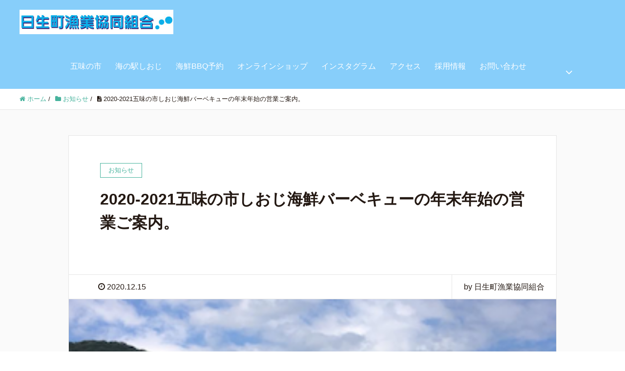

--- FILE ---
content_type: text/html; charset=UTF-8
request_url: https://www.hinase.net/2020/12/15/2020-2021%E4%BA%94%E5%91%B3%E3%81%AE%E5%B8%82%E3%81%97%E3%81%8A%E3%81%98%E6%B5%B7%E9%AE%AE%E3%83%90%E3%83%BC%E3%83%99%E3%82%AD%E3%83%A5%E3%83%BC%E3%81%AE%E5%B9%B4%E6%9C%AB%E5%B9%B4%E5%A7%8B%E3%81%AE/
body_size: 102289
content:
<!DOCTYPE HTML>
<html lang="ja" prefix="og: http://ogp.me/ns#">
<head>
	<meta charset="UTF-8">
	<title>2020-2021五味の市しおじ海鮮バーベキューの年末年始の営業ご案内。</title>
	<meta name="viewport" content="width=device-width,initial-scale=1.0">

<meta name='robots' content='max-image-preview:large' />
	<style>img:is([sizes="auto" i], [sizes^="auto," i]) { contain-intrinsic-size: 3000px 1500px }</style>
	<meta name="keywords" content="" />
<meta name="description" content="五味の市
12月30日は水曜日ですが通常営業します。
年内最終営業日となります。
よろしくお願い致します。
&nbsp;
年末年始休日
2020年12月31日(木)〜2020年1月4日(月)はお休みです。
2020年1月5日(" />
<meta name="robots" content="index" />
<meta property="og:title" content="2020-2021五味の市しおじ海鮮バーベキューの年末年始の営業ご案内。" />
<meta property="og:type" content="article" />
<meta property="og:description" content="五味の市
12月30日は水曜日ですが通常営業します。
年内最終営業日となります。
よろしくお願い致します。
&amp;nbsp;
年末年始休日
2020年12月31日(木)〜2020年1月4日(月)はお休みです。
2020年1月5日(" />
<meta property="og:url" content="https://www.hinase.net/2020/12/15/2020-2021%e4%ba%94%e5%91%b3%e3%81%ae%e5%b8%82%e3%81%97%e3%81%8a%e3%81%98%e6%b5%b7%e9%ae%ae%e3%83%90%e3%83%bc%e3%83%99%e3%82%ad%e3%83%a5%e3%83%bc%e3%81%ae%e5%b9%b4%e6%9c%ab%e5%b9%b4%e5%a7%8b%e3%81%ae/" />
<meta property="og:image" content="https://www.hinase.net/wp-content/uploads/2020/12/青とベージュ、シンプル、写真、コーヒー、引用、Instagram、投稿のコピー.png" />
<meta property="og:locale" content="ja_JP" />
<meta property="og:site_name" content="日生町漁業協同組合の公式サイトです。旬のかきや新鮮な鮮魚の情報満載です！" />
<link href="https://plus.google.com/" rel="publisher" />
<link rel='dns-prefetch' href='//www.google.com' />
<link rel='dns-prefetch' href='//stats.wp.com' />
<link rel='dns-prefetch' href='//www.googletagmanager.com' />
<link rel='dns-prefetch' href='//pagead2.googlesyndication.com' />
<script type="text/javascript">
/* <![CDATA[ */
window._wpemojiSettings = {"baseUrl":"https:\/\/s.w.org\/images\/core\/emoji\/16.0.1\/72x72\/","ext":".png","svgUrl":"https:\/\/s.w.org\/images\/core\/emoji\/16.0.1\/svg\/","svgExt":".svg","source":{"concatemoji":"https:\/\/www.hinase.net\/wp-includes\/js\/wp-emoji-release.min.js?ver=6.8.3"}};
/*! This file is auto-generated */
!function(s,n){var o,i,e;function c(e){try{var t={supportTests:e,timestamp:(new Date).valueOf()};sessionStorage.setItem(o,JSON.stringify(t))}catch(e){}}function p(e,t,n){e.clearRect(0,0,e.canvas.width,e.canvas.height),e.fillText(t,0,0);var t=new Uint32Array(e.getImageData(0,0,e.canvas.width,e.canvas.height).data),a=(e.clearRect(0,0,e.canvas.width,e.canvas.height),e.fillText(n,0,0),new Uint32Array(e.getImageData(0,0,e.canvas.width,e.canvas.height).data));return t.every(function(e,t){return e===a[t]})}function u(e,t){e.clearRect(0,0,e.canvas.width,e.canvas.height),e.fillText(t,0,0);for(var n=e.getImageData(16,16,1,1),a=0;a<n.data.length;a++)if(0!==n.data[a])return!1;return!0}function f(e,t,n,a){switch(t){case"flag":return n(e,"\ud83c\udff3\ufe0f\u200d\u26a7\ufe0f","\ud83c\udff3\ufe0f\u200b\u26a7\ufe0f")?!1:!n(e,"\ud83c\udde8\ud83c\uddf6","\ud83c\udde8\u200b\ud83c\uddf6")&&!n(e,"\ud83c\udff4\udb40\udc67\udb40\udc62\udb40\udc65\udb40\udc6e\udb40\udc67\udb40\udc7f","\ud83c\udff4\u200b\udb40\udc67\u200b\udb40\udc62\u200b\udb40\udc65\u200b\udb40\udc6e\u200b\udb40\udc67\u200b\udb40\udc7f");case"emoji":return!a(e,"\ud83e\udedf")}return!1}function g(e,t,n,a){var r="undefined"!=typeof WorkerGlobalScope&&self instanceof WorkerGlobalScope?new OffscreenCanvas(300,150):s.createElement("canvas"),o=r.getContext("2d",{willReadFrequently:!0}),i=(o.textBaseline="top",o.font="600 32px Arial",{});return e.forEach(function(e){i[e]=t(o,e,n,a)}),i}function t(e){var t=s.createElement("script");t.src=e,t.defer=!0,s.head.appendChild(t)}"undefined"!=typeof Promise&&(o="wpEmojiSettingsSupports",i=["flag","emoji"],n.supports={everything:!0,everythingExceptFlag:!0},e=new Promise(function(e){s.addEventListener("DOMContentLoaded",e,{once:!0})}),new Promise(function(t){var n=function(){try{var e=JSON.parse(sessionStorage.getItem(o));if("object"==typeof e&&"number"==typeof e.timestamp&&(new Date).valueOf()<e.timestamp+604800&&"object"==typeof e.supportTests)return e.supportTests}catch(e){}return null}();if(!n){if("undefined"!=typeof Worker&&"undefined"!=typeof OffscreenCanvas&&"undefined"!=typeof URL&&URL.createObjectURL&&"undefined"!=typeof Blob)try{var e="postMessage("+g.toString()+"("+[JSON.stringify(i),f.toString(),p.toString(),u.toString()].join(",")+"));",a=new Blob([e],{type:"text/javascript"}),r=new Worker(URL.createObjectURL(a),{name:"wpTestEmojiSupports"});return void(r.onmessage=function(e){c(n=e.data),r.terminate(),t(n)})}catch(e){}c(n=g(i,f,p,u))}t(n)}).then(function(e){for(var t in e)n.supports[t]=e[t],n.supports.everything=n.supports.everything&&n.supports[t],"flag"!==t&&(n.supports.everythingExceptFlag=n.supports.everythingExceptFlag&&n.supports[t]);n.supports.everythingExceptFlag=n.supports.everythingExceptFlag&&!n.supports.flag,n.DOMReady=!1,n.readyCallback=function(){n.DOMReady=!0}}).then(function(){return e}).then(function(){var e;n.supports.everything||(n.readyCallback(),(e=n.source||{}).concatemoji?t(e.concatemoji):e.wpemoji&&e.twemoji&&(t(e.twemoji),t(e.wpemoji)))}))}((window,document),window._wpemojiSettings);
/* ]]> */
</script>
<link rel='stylesheet' id='font-awesome-css' href='https://www.hinase.net/wp-content/themes/xeory_extension/lib/css/font-awesome.min.css?ver=6.8.3' type='text/css' media='all' />
<link rel='stylesheet' id='base-css-css' href='https://www.hinase.net/wp-content/themes/xeory_extension/base.css?ver=6.8.3' type='text/css' media='all' />
<link rel='stylesheet' id='main-css-css' href='https://www.hinase.net/wp-content/themes/xeory_extension_child/style.css?ver=6.8.3' type='text/css' media='all' />
<style id='wp-emoji-styles-inline-css' type='text/css'>

	img.wp-smiley, img.emoji {
		display: inline !important;
		border: none !important;
		box-shadow: none !important;
		height: 1em !important;
		width: 1em !important;
		margin: 0 0.07em !important;
		vertical-align: -0.1em !important;
		background: none !important;
		padding: 0 !important;
	}
</style>
<link rel='stylesheet' id='wp-block-library-css' href='https://www.hinase.net/wp-includes/css/dist/block-library/style.min.css?ver=6.8.3' type='text/css' media='all' />
<style id='classic-theme-styles-inline-css' type='text/css'>
/*! This file is auto-generated */
.wp-block-button__link{color:#fff;background-color:#32373c;border-radius:9999px;box-shadow:none;text-decoration:none;padding:calc(.667em + 2px) calc(1.333em + 2px);font-size:1.125em}.wp-block-file__button{background:#32373c;color:#fff;text-decoration:none}
</style>
<link rel='stylesheet' id='mediaelement-css' href='https://www.hinase.net/wp-includes/js/mediaelement/mediaelementplayer-legacy.min.css?ver=4.2.17' type='text/css' media='all' />
<link rel='stylesheet' id='wp-mediaelement-css' href='https://www.hinase.net/wp-includes/js/mediaelement/wp-mediaelement.min.css?ver=6.8.3' type='text/css' media='all' />
<style id='jetpack-sharing-buttons-style-inline-css' type='text/css'>
.jetpack-sharing-buttons__services-list{display:flex;flex-direction:row;flex-wrap:wrap;gap:0;list-style-type:none;margin:5px;padding:0}.jetpack-sharing-buttons__services-list.has-small-icon-size{font-size:12px}.jetpack-sharing-buttons__services-list.has-normal-icon-size{font-size:16px}.jetpack-sharing-buttons__services-list.has-large-icon-size{font-size:24px}.jetpack-sharing-buttons__services-list.has-huge-icon-size{font-size:36px}@media print{.jetpack-sharing-buttons__services-list{display:none!important}}.editor-styles-wrapper .wp-block-jetpack-sharing-buttons{gap:0;padding-inline-start:0}ul.jetpack-sharing-buttons__services-list.has-background{padding:1.25em 2.375em}
</style>
<style id='global-styles-inline-css' type='text/css'>
:root{--wp--preset--aspect-ratio--square: 1;--wp--preset--aspect-ratio--4-3: 4/3;--wp--preset--aspect-ratio--3-4: 3/4;--wp--preset--aspect-ratio--3-2: 3/2;--wp--preset--aspect-ratio--2-3: 2/3;--wp--preset--aspect-ratio--16-9: 16/9;--wp--preset--aspect-ratio--9-16: 9/16;--wp--preset--color--black: #000000;--wp--preset--color--cyan-bluish-gray: #abb8c3;--wp--preset--color--white: #ffffff;--wp--preset--color--pale-pink: #f78da7;--wp--preset--color--vivid-red: #cf2e2e;--wp--preset--color--luminous-vivid-orange: #ff6900;--wp--preset--color--luminous-vivid-amber: #fcb900;--wp--preset--color--light-green-cyan: #7bdcb5;--wp--preset--color--vivid-green-cyan: #00d084;--wp--preset--color--pale-cyan-blue: #8ed1fc;--wp--preset--color--vivid-cyan-blue: #0693e3;--wp--preset--color--vivid-purple: #9b51e0;--wp--preset--gradient--vivid-cyan-blue-to-vivid-purple: linear-gradient(135deg,rgba(6,147,227,1) 0%,rgb(155,81,224) 100%);--wp--preset--gradient--light-green-cyan-to-vivid-green-cyan: linear-gradient(135deg,rgb(122,220,180) 0%,rgb(0,208,130) 100%);--wp--preset--gradient--luminous-vivid-amber-to-luminous-vivid-orange: linear-gradient(135deg,rgba(252,185,0,1) 0%,rgba(255,105,0,1) 100%);--wp--preset--gradient--luminous-vivid-orange-to-vivid-red: linear-gradient(135deg,rgba(255,105,0,1) 0%,rgb(207,46,46) 100%);--wp--preset--gradient--very-light-gray-to-cyan-bluish-gray: linear-gradient(135deg,rgb(238,238,238) 0%,rgb(169,184,195) 100%);--wp--preset--gradient--cool-to-warm-spectrum: linear-gradient(135deg,rgb(74,234,220) 0%,rgb(151,120,209) 20%,rgb(207,42,186) 40%,rgb(238,44,130) 60%,rgb(251,105,98) 80%,rgb(254,248,76) 100%);--wp--preset--gradient--blush-light-purple: linear-gradient(135deg,rgb(255,206,236) 0%,rgb(152,150,240) 100%);--wp--preset--gradient--blush-bordeaux: linear-gradient(135deg,rgb(254,205,165) 0%,rgb(254,45,45) 50%,rgb(107,0,62) 100%);--wp--preset--gradient--luminous-dusk: linear-gradient(135deg,rgb(255,203,112) 0%,rgb(199,81,192) 50%,rgb(65,88,208) 100%);--wp--preset--gradient--pale-ocean: linear-gradient(135deg,rgb(255,245,203) 0%,rgb(182,227,212) 50%,rgb(51,167,181) 100%);--wp--preset--gradient--electric-grass: linear-gradient(135deg,rgb(202,248,128) 0%,rgb(113,206,126) 100%);--wp--preset--gradient--midnight: linear-gradient(135deg,rgb(2,3,129) 0%,rgb(40,116,252) 100%);--wp--preset--font-size--small: 13px;--wp--preset--font-size--medium: 20px;--wp--preset--font-size--large: 36px;--wp--preset--font-size--x-large: 42px;--wp--preset--spacing--20: 0.44rem;--wp--preset--spacing--30: 0.67rem;--wp--preset--spacing--40: 1rem;--wp--preset--spacing--50: 1.5rem;--wp--preset--spacing--60: 2.25rem;--wp--preset--spacing--70: 3.38rem;--wp--preset--spacing--80: 5.06rem;--wp--preset--shadow--natural: 6px 6px 9px rgba(0, 0, 0, 0.2);--wp--preset--shadow--deep: 12px 12px 50px rgba(0, 0, 0, 0.4);--wp--preset--shadow--sharp: 6px 6px 0px rgba(0, 0, 0, 0.2);--wp--preset--shadow--outlined: 6px 6px 0px -3px rgba(255, 255, 255, 1), 6px 6px rgba(0, 0, 0, 1);--wp--preset--shadow--crisp: 6px 6px 0px rgba(0, 0, 0, 1);}:where(.is-layout-flex){gap: 0.5em;}:where(.is-layout-grid){gap: 0.5em;}body .is-layout-flex{display: flex;}.is-layout-flex{flex-wrap: wrap;align-items: center;}.is-layout-flex > :is(*, div){margin: 0;}body .is-layout-grid{display: grid;}.is-layout-grid > :is(*, div){margin: 0;}:where(.wp-block-columns.is-layout-flex){gap: 2em;}:where(.wp-block-columns.is-layout-grid){gap: 2em;}:where(.wp-block-post-template.is-layout-flex){gap: 1.25em;}:where(.wp-block-post-template.is-layout-grid){gap: 1.25em;}.has-black-color{color: var(--wp--preset--color--black) !important;}.has-cyan-bluish-gray-color{color: var(--wp--preset--color--cyan-bluish-gray) !important;}.has-white-color{color: var(--wp--preset--color--white) !important;}.has-pale-pink-color{color: var(--wp--preset--color--pale-pink) !important;}.has-vivid-red-color{color: var(--wp--preset--color--vivid-red) !important;}.has-luminous-vivid-orange-color{color: var(--wp--preset--color--luminous-vivid-orange) !important;}.has-luminous-vivid-amber-color{color: var(--wp--preset--color--luminous-vivid-amber) !important;}.has-light-green-cyan-color{color: var(--wp--preset--color--light-green-cyan) !important;}.has-vivid-green-cyan-color{color: var(--wp--preset--color--vivid-green-cyan) !important;}.has-pale-cyan-blue-color{color: var(--wp--preset--color--pale-cyan-blue) !important;}.has-vivid-cyan-blue-color{color: var(--wp--preset--color--vivid-cyan-blue) !important;}.has-vivid-purple-color{color: var(--wp--preset--color--vivid-purple) !important;}.has-black-background-color{background-color: var(--wp--preset--color--black) !important;}.has-cyan-bluish-gray-background-color{background-color: var(--wp--preset--color--cyan-bluish-gray) !important;}.has-white-background-color{background-color: var(--wp--preset--color--white) !important;}.has-pale-pink-background-color{background-color: var(--wp--preset--color--pale-pink) !important;}.has-vivid-red-background-color{background-color: var(--wp--preset--color--vivid-red) !important;}.has-luminous-vivid-orange-background-color{background-color: var(--wp--preset--color--luminous-vivid-orange) !important;}.has-luminous-vivid-amber-background-color{background-color: var(--wp--preset--color--luminous-vivid-amber) !important;}.has-light-green-cyan-background-color{background-color: var(--wp--preset--color--light-green-cyan) !important;}.has-vivid-green-cyan-background-color{background-color: var(--wp--preset--color--vivid-green-cyan) !important;}.has-pale-cyan-blue-background-color{background-color: var(--wp--preset--color--pale-cyan-blue) !important;}.has-vivid-cyan-blue-background-color{background-color: var(--wp--preset--color--vivid-cyan-blue) !important;}.has-vivid-purple-background-color{background-color: var(--wp--preset--color--vivid-purple) !important;}.has-black-border-color{border-color: var(--wp--preset--color--black) !important;}.has-cyan-bluish-gray-border-color{border-color: var(--wp--preset--color--cyan-bluish-gray) !important;}.has-white-border-color{border-color: var(--wp--preset--color--white) !important;}.has-pale-pink-border-color{border-color: var(--wp--preset--color--pale-pink) !important;}.has-vivid-red-border-color{border-color: var(--wp--preset--color--vivid-red) !important;}.has-luminous-vivid-orange-border-color{border-color: var(--wp--preset--color--luminous-vivid-orange) !important;}.has-luminous-vivid-amber-border-color{border-color: var(--wp--preset--color--luminous-vivid-amber) !important;}.has-light-green-cyan-border-color{border-color: var(--wp--preset--color--light-green-cyan) !important;}.has-vivid-green-cyan-border-color{border-color: var(--wp--preset--color--vivid-green-cyan) !important;}.has-pale-cyan-blue-border-color{border-color: var(--wp--preset--color--pale-cyan-blue) !important;}.has-vivid-cyan-blue-border-color{border-color: var(--wp--preset--color--vivid-cyan-blue) !important;}.has-vivid-purple-border-color{border-color: var(--wp--preset--color--vivid-purple) !important;}.has-vivid-cyan-blue-to-vivid-purple-gradient-background{background: var(--wp--preset--gradient--vivid-cyan-blue-to-vivid-purple) !important;}.has-light-green-cyan-to-vivid-green-cyan-gradient-background{background: var(--wp--preset--gradient--light-green-cyan-to-vivid-green-cyan) !important;}.has-luminous-vivid-amber-to-luminous-vivid-orange-gradient-background{background: var(--wp--preset--gradient--luminous-vivid-amber-to-luminous-vivid-orange) !important;}.has-luminous-vivid-orange-to-vivid-red-gradient-background{background: var(--wp--preset--gradient--luminous-vivid-orange-to-vivid-red) !important;}.has-very-light-gray-to-cyan-bluish-gray-gradient-background{background: var(--wp--preset--gradient--very-light-gray-to-cyan-bluish-gray) !important;}.has-cool-to-warm-spectrum-gradient-background{background: var(--wp--preset--gradient--cool-to-warm-spectrum) !important;}.has-blush-light-purple-gradient-background{background: var(--wp--preset--gradient--blush-light-purple) !important;}.has-blush-bordeaux-gradient-background{background: var(--wp--preset--gradient--blush-bordeaux) !important;}.has-luminous-dusk-gradient-background{background: var(--wp--preset--gradient--luminous-dusk) !important;}.has-pale-ocean-gradient-background{background: var(--wp--preset--gradient--pale-ocean) !important;}.has-electric-grass-gradient-background{background: var(--wp--preset--gradient--electric-grass) !important;}.has-midnight-gradient-background{background: var(--wp--preset--gradient--midnight) !important;}.has-small-font-size{font-size: var(--wp--preset--font-size--small) !important;}.has-medium-font-size{font-size: var(--wp--preset--font-size--medium) !important;}.has-large-font-size{font-size: var(--wp--preset--font-size--large) !important;}.has-x-large-font-size{font-size: var(--wp--preset--font-size--x-large) !important;}
:where(.wp-block-post-template.is-layout-flex){gap: 1.25em;}:where(.wp-block-post-template.is-layout-grid){gap: 1.25em;}
:where(.wp-block-columns.is-layout-flex){gap: 2em;}:where(.wp-block-columns.is-layout-grid){gap: 2em;}
:root :where(.wp-block-pullquote){font-size: 1.5em;line-height: 1.6;}
</style>
<link rel='stylesheet' id='contact-form-7-css' href='https://www.hinase.net/wp-content/plugins/contact-form-7/includes/css/styles.css?ver=6.1.3' type='text/css' media='all' />
<link rel='stylesheet' id='wpdm-fonticon-css' href='https://www.hinase.net/wp-content/plugins/download-manager/assets/wpdm-iconfont/css/wpdm-icons.css?ver=6.8.3' type='text/css' media='all' />
<link rel='stylesheet' id='wpdm-front-css' href='https://www.hinase.net/wp-content/plugins/download-manager/assets/css/front.min.css?ver=6.8.3' type='text/css' media='all' />
<link rel='stylesheet' id='parent-style-css' href='https://www.hinase.net/wp-content/themes/xeory_extension/style.css?ver=6.8.3' type='text/css' media='all' />
<link rel='stylesheet' id='child-style-css' href='https://www.hinase.net/wp-content/themes/xeory_extension_child/style.css?ver=6.8.3' type='text/css' media='all' />
<link rel='stylesheet' id='yarpp-thumbnails-css' href='https://www.hinase.net/wp-content/plugins/yet-another-related-posts-plugin/style/styles_thumbnails.css?ver=5.30.11' type='text/css' media='all' />
<style id='yarpp-thumbnails-inline-css' type='text/css'>
.yarpp-thumbnails-horizontal .yarpp-thumbnail {width: 160px;height: 200px;margin: 5px;margin-left: 0px;}.yarpp-thumbnail > img, .yarpp-thumbnail-default {width: 150px;height: 150px;margin: 5px;}.yarpp-thumbnails-horizontal .yarpp-thumbnail-title {margin: 7px;margin-top: 0px;width: 150px;}.yarpp-thumbnail-default > img {min-height: 150px;min-width: 150px;}
</style>
<script type="text/javascript" src="https://www.hinase.net/wp-includes/js/jquery/jquery.min.js?ver=3.7.1" id="jquery-core-js"></script>
<script type="text/javascript" src="https://www.hinase.net/wp-includes/js/jquery/jquery-migrate.min.js?ver=3.4.1" id="jquery-migrate-js"></script>
<script type="text/javascript" src="https://www.hinase.net/wp-content/plugins/download-manager/assets/js/wpdm.min.js?ver=6.8.3" id="wpdm-frontend-js-js"></script>
<script type="text/javascript" id="wpdm-frontjs-js-extra">
/* <![CDATA[ */
var wpdm_url = {"home":"https:\/\/www.hinase.net\/","site":"https:\/\/www.hinase.net\/","ajax":"https:\/\/www.hinase.net\/wp-admin\/admin-ajax.php"};
var wpdm_js = {"spinner":"<i class=\"wpdm-icon wpdm-sun wpdm-spin\"><\/i>","client_id":"2718654adf1f1fa5ccea5696969b8bef"};
var wpdm_strings = {"pass_var":"\u30d1\u30b9\u30ef\u30fc\u30c9\u78ba\u8a8d\u5b8c\u4e86 !","pass_var_q":"\u30c0\u30a6\u30f3\u30ed\u30fc\u30c9\u3092\u958b\u59cb\u3059\u308b\u306b\u306f\u3001\u6b21\u306e\u30dc\u30bf\u30f3\u3092\u30af\u30ea\u30c3\u30af\u3057\u3066\u304f\u3060\u3055\u3044\u3002","start_dl":"\u30c0\u30a6\u30f3\u30ed\u30fc\u30c9\u958b\u59cb"};
/* ]]> */
</script>
<script type="text/javascript" src="https://www.hinase.net/wp-content/plugins/download-manager/assets/js/front.min.js?ver=3.3.32" id="wpdm-frontjs-js"></script>
<link rel="https://api.w.org/" href="https://www.hinase.net/wp-json/" /><link rel="alternate" title="JSON" type="application/json" href="https://www.hinase.net/wp-json/wp/v2/posts/1115" /><link rel="EditURI" type="application/rsd+xml" title="RSD" href="https://www.hinase.net/xmlrpc.php?rsd" />
<meta name="generator" content="WordPress 6.8.3" />
<link rel="canonical" href="https://www.hinase.net/2020/12/15/2020-2021%e4%ba%94%e5%91%b3%e3%81%ae%e5%b8%82%e3%81%97%e3%81%8a%e3%81%98%e6%b5%b7%e9%ae%ae%e3%83%90%e3%83%bc%e3%83%99%e3%82%ad%e3%83%a5%e3%83%bc%e3%81%ae%e5%b9%b4%e6%9c%ab%e5%b9%b4%e5%a7%8b%e3%81%ae/" />
<link rel='shortlink' href='https://www.hinase.net/?p=1115' />
<link rel="alternate" title="oEmbed (JSON)" type="application/json+oembed" href="https://www.hinase.net/wp-json/oembed/1.0/embed?url=https%3A%2F%2Fwww.hinase.net%2F2020%2F12%2F15%2F2020-2021%25e4%25ba%2594%25e5%2591%25b3%25e3%2581%25ae%25e5%25b8%2582%25e3%2581%2597%25e3%2581%258a%25e3%2581%2598%25e6%25b5%25b7%25e9%25ae%25ae%25e3%2583%2590%25e3%2583%25bc%25e3%2583%2599%25e3%2582%25ad%25e3%2583%25a5%25e3%2583%25bc%25e3%2581%25ae%25e5%25b9%25b4%25e6%259c%25ab%25e5%25b9%25b4%25e5%25a7%258b%25e3%2581%25ae%2F" />
<link rel="alternate" title="oEmbed (XML)" type="text/xml+oembed" href="https://www.hinase.net/wp-json/oembed/1.0/embed?url=https%3A%2F%2Fwww.hinase.net%2F2020%2F12%2F15%2F2020-2021%25e4%25ba%2594%25e5%2591%25b3%25e3%2581%25ae%25e5%25b8%2582%25e3%2581%2597%25e3%2581%258a%25e3%2581%2598%25e6%25b5%25b7%25e9%25ae%25ae%25e3%2583%2590%25e3%2583%25bc%25e3%2583%2599%25e3%2582%25ad%25e3%2583%25a5%25e3%2583%25bc%25e3%2581%25ae%25e5%25b9%25b4%25e6%259c%25ab%25e5%25b9%25b4%25e5%25a7%258b%25e3%2581%25ae%2F&#038;format=xml" />
<meta name="generator" content="Site Kit by Google 1.166.0" />	<style>img#wpstats{display:none}</style>
		
<!-- Site Kit が追加した Google AdSense メタタグ -->
<meta name="google-adsense-platform-account" content="ca-host-pub-2644536267352236">
<meta name="google-adsense-platform-domain" content="sitekit.withgoogle.com">
<!-- Site Kit が追加した End Google AdSense メタタグ -->

<!-- Google AdSense スニペット (Site Kit が追加) -->
<script type="text/javascript" async="async" src="https://pagead2.googlesyndication.com/pagead/js/adsbygoogle.js?client=ca-pub-5688787053978791&amp;host=ca-host-pub-2644536267352236" crossorigin="anonymous"></script>

<!-- (ここまで) Google AdSense スニペット (Site Kit が追加) -->
<link rel="icon" href="https://www.hinase.net/wp-content/uploads/2019/09/cropped-AdobeStock_34401795-32x32.jpeg" sizes="32x32" />
<link rel="icon" href="https://www.hinase.net/wp-content/uploads/2019/09/cropped-AdobeStock_34401795-192x192.jpeg" sizes="192x192" />
<link rel="apple-touch-icon" href="https://www.hinase.net/wp-content/uploads/2019/09/cropped-AdobeStock_34401795-180x180.jpeg" />
<meta name="msapplication-TileImage" content="https://www.hinase.net/wp-content/uploads/2019/09/cropped-AdobeStock_34401795-270x270.jpeg" />
		<style type="text/css" id="wp-custom-css">
			
/* トップページ：ファーストビュー */

body.home #main_visual {
    background-image:url(https://hinase.sakura.ne.jp/wp/wp-content/uploads/2019/09/hinsasesea.jpeg) !important;
    width:100%;
    background-position: center center !important;
    background-repeat: no-repeat !important;
    background-color:#000 !important;
    }

body.home #main_visual p {
    font-size:15px;
    padding:30px 20px;
    border:solid 1px #fff;
    border-radius:10px;
    }

@media (min-width: 768px) {
    
body.home #main_visual p {
    font-size:22px;
    } 
    
}

/* ヘッダーの色を変更 */

body #header {
    background: #87cefa;
    }

#gnav {
    background-color: #87cefa;
    }

#gnav ul li a {
    background-color: #87cefa;
    }

#gnav ul li a:hover,
#gnav ul li a:focus {
    background-color: #00bfff;
    }

#gnav ul li.current-menu-item a {
    background: #00bfff;
    }

#header-fnav-area #header-fnav-btn a {
    background-color: #87cefa;
    }

#header-nav-btn a {
    background-color:#00bfff;
    }

@media (max-width: 767px) {

#header-nav-btn a {
    background-color: #00bfff;
    }
    
}

/* スマホ表示時にロゴ中央寄せ */

#header #logo {
    text-align:center;
    }

/* トップページ：見出しのアイコンを消す */

#popular_post_content h2 i,
#recent_post_content h2 i {
    display:none;
    }

/* トップページ：見出しの突起を消す */

body.home .tri-border {
    display:none;
    }

/* トップページ：記事カテゴリー色変更 */

body.home .front-loop .popular_post_box .p_category {
    background-color: #fff;
    border:solid 1px #009fb7;
    color:#009fb7;
    }

/* トップページ：クローズアップ記事・サービス記事の色変更 */

body.home .front-main-cont .front-cont-header {
    background-color: #87cefa;
    }

body.home #front-contents .c_number {
    background-color: #87cefa;
    }

body.home #front-contents h3 {
    color: #58656e;
    }

body.home #front-service .front-service-inner h3 {
    color: #58656e;
    }

.c_btn .btn {
    background-color:#009fbabove !important;
    color:#fff !important;
    }

/* トップページ：サービス記事の修正（画面幅991px以下） */

@media (max-width: 991px) {
    
body.home #front-service .front-cont-header {
    margin-bottom:30px !important;
    } 

body.home #front-service .front-service-inner .c_box {
    padding-top:10px;
    }
    
body.home #front-service .front-service-inner .c_box:first-child {
    border-bottom:solid 1px #ababab;
    } 
    
body.home #front-service .front-service-inner .c_box h3 {
    margin-top: 5px;
    font-size:25px;
    } 
    
body.home #front-service .front-service-inner .c_box .c_text br {
    display:none;
    }  
    
}

/* お問い合せの色変更 */

#front-contact .c_box {
    background-color:#fff;
    }

#front-contact label {
    color:#000;
    }

body.home #front-contact input,
body.home #front-contact textarea {
    border:solid 1px #58656e;
    width:100% !important;
    }

body.home #front-contact input.wpcf7-submit {
    background-color:#009fb7 !important;
    border:none;
    }

/* フッターの背景色変更 */

#footer {
    border-top:solid 8px #87cefa !important;
    }

#footer #footer-brand-area {
    border-bottom: 1px solid #58656e;
    }

#footer .footer-01 {
    background-color:#87cefa;
    }

#footer .footer-02 {
    background-color:#87cefa;
    }

/* 固定・投稿ページの背景色を変更 */

#content {
    background-color:#fafafa !important;
    }

/* 投稿ページのコメント数表示を消す */

li.comments {
    display:none !important;
    }

/* 人気のある投稿を消す */

body.home #popular_post_content,
body.home #recent_post_ {
  display: none;
}

/* Xeory スマホメニュー背景色を漁協カラーに */
#gnav-sp,
#gnav-sp ul,
#gnav-sp .menu {
  background-color: #e6f7ff !important; /* 淡い水色 */
}

/* メニューリンク文字色 */
#gnav-sp a {
  color: #002b5c !important;  /* 濃紺 */
  font-size: 16px;
  line-height: 1.5;
  padding: 12px 18px;
}

/* ホバー時の色 */
#gnav-sp a:hover {
  color: #0b6bdc !important;  /* 少し明るい青 */
}

/* ハンバーガーアイコン */
#header-nav-btn, 
#header-nav-btn a {
  color: #002b5c !important; /* 濃紺 */
}

/* メニューの並び順を入れ替える（順番を指定） */
#gnav-sp .menu { display: flex; flex-direction: column; }
#gnav-sp .menu li:nth-child(1) { order: 2; } /* 1番目を2番目に */
#gnav-sp .menu li:nth-child(2) { order: 3; }
#gnav-sp .menu li:nth-child(3) { order: 4; }
/* ブログコンテンツ見出し部分 */
#gnav-sp .menu-title { order: 1; }  /* 見出しを一番上に */
		</style>
		<meta name="generator" content="WordPress Download Manager 3.3.32" />
                <style>
        /* WPDM Link Template Styles */        </style>
                <style>

            :root {
                --color-primary: #4a8eff;
                --color-primary-rgb: 74, 142, 255;
                --color-primary-hover: #5998ff;
                --color-primary-active: #3281ff;
                --clr-sec: #6c757d;
                --clr-sec-rgb: 108, 117, 125;
                --clr-sec-hover: #6c757d;
                --clr-sec-active: #6c757d;
                --color-secondary: #6c757d;
                --color-secondary-rgb: 108, 117, 125;
                --color-secondary-hover: #6c757d;
                --color-secondary-active: #6c757d;
                --color-success: #018e11;
                --color-success-rgb: 1, 142, 17;
                --color-success-hover: #0aad01;
                --color-success-active: #0c8c01;
                --color-info: #2CA8FF;
                --color-info-rgb: 44, 168, 255;
                --color-info-hover: #2CA8FF;
                --color-info-active: #2CA8FF;
                --color-warning: #FFB236;
                --color-warning-rgb: 255, 178, 54;
                --color-warning-hover: #FFB236;
                --color-warning-active: #FFB236;
                --color-danger: #ff5062;
                --color-danger-rgb: 255, 80, 98;
                --color-danger-hover: #ff5062;
                --color-danger-active: #ff5062;
                --color-green: #30b570;
                --color-blue: #0073ff;
                --color-purple: #8557D3;
                --color-red: #ff5062;
                --color-muted: rgba(69, 89, 122, 0.6);
                --wpdm-font: "Sen", -apple-system, BlinkMacSystemFont, "Segoe UI", Roboto, Helvetica, Arial, sans-serif, "Apple Color Emoji", "Segoe UI Emoji", "Segoe UI Symbol";
            }

            .wpdm-download-link.btn.btn-primary {
                border-radius: 4px;
            }


        </style>
        
<!-- Google tag (gtag.js) -->
<script async src="https://www.googletagmanager.com/gtag/js?id=G-NX8WDC30HG"></script>
<script>
  window.dataLayer = window.dataLayer || [];
  function gtag(){dataLayer.push(arguments);}
  gtag('js', new Date());

  gtag('config', 'G-NX8WDC30HG');
</script><meta name="google-site-verification" content="tc854aRYHnMYM2zbf9zwXQCnyA9IvgJ8HqKk7yy_rgs" />
	
</head>

<body data-rsssl=1 class="wp-singular post-template-default single single-post postid-1115 single-format-standard wp-theme-xeory_extension wp-child-theme-xeory_extension_child one-column default" itemschope="itemscope" itemtype="http://schema.org/WebPage">

  <div id="fb-root"></div>
<script>(function(d, s, id) {
  var js, fjs = d.getElementsByTagName(s)[0];
  if (d.getElementById(id)) return;
  js = d.createElement(s); js.id = id;
  js.src = "//connect.facebook.net/ja_JP/sdk.js#xfbml=1&version=v2.8&appId=";
  fjs.parentNode.insertBefore(js, fjs);
}(document, 'script', 'facebook-jssdk'));</script>
<header id="header" role="banner" itemscope="itemscope" itemtype="http://schema.org/WPHeader">
  <div class="wrap clearfix">
        <p id="logo" itemprop="headline">
      <a href="https://www.hinase.net"><img src="https://hinase.sakura.ne.jp/wp/wp-content/uploads/2019/09/logo-2.jpg" alt="日生町漁業協同組合の公式サイトです。旬のかきや新鮮な鮮魚の情報満載です！" /></a><br />
    </p>    <!-- start global nav  -->
    
    <div id="header-right" class="clearfix">
      
        
    <div id="header-fnav-area">
      <p id="header-fnav-btn"><a href="#"><br /><i class="fa fa-angle-down"></i></a></p>
      <nav id="header-fnav" role="navigation" itemscope="itemscope" itemtype="http://scheme.org/SiteNavigationElement">
      <div id="fnav-h-container" class="fnav-h-container"><ul id="fnav-h-ul" class="clearfix"><li id="menu-item-947" class="menu-item menu-item-type-post_type menu-item-object-page menu-item-947 sitepolicy"><a href="https://www.hinase.net/sitepolicy/">サイトポリシー</a></li>
<li id="menu-item-944" class="menu-item menu-item-type-post_type menu-item-object-page menu-item-944 privacypolicy"><a href="https://www.hinase.net/privacypolicy/">プライバシーポリシー</a></li>
<li id="menu-item-2772" class="menu-item menu-item-type-post_type menu-item-object-page menu-item-2772 %e7%b5%84%e5%90%88%e5%93%a1%e7%94%a8%e3%83%9a%e3%83%bc%e3%82%b8"><a href="https://www.hinase.net/%e7%b5%84%e5%90%88%e5%93%a1%e7%94%a8%e3%83%9a%e3%83%bc%e3%82%b8/">組合員用ページ</a></li>
</ul></div>  
      </nav>
    </div>
    
        
        <div id="header-gnav-area">
      <nav id="gnav" role="navigation" itemscope="itemscope" itemtype="http://scheme.org/SiteNavigationElement">
      <div id="gnav-container" class="gnav-container"><ul id="gnav-ul" class="clearfix"><li id="menu-item-172" class="menu-item menu-item-type-post_type menu-item-object-page menu-item-172 gominoiti"><a href="https://www.hinase.net/gominoiti/">五味の市</a></li>
<li id="menu-item-177" class="menu-item menu-item-type-post_type menu-item-object-page menu-item-177 uminoekisioji"><a href="https://www.hinase.net/uminoekisioji/">海の駅しおじ</a></li>
<li id="menu-item-1595" class="menu-item menu-item-type-custom menu-item-object-custom menu-item-1595"><a href="https://select-type.com/rsv/?id=f-pVPCHKbQU">海鮮BBQ予約</a></li>
<li id="menu-item-539" class="menu-item menu-item-type-custom menu-item-object-custom menu-item-539"><a href="https://hinasekaki.raku-uru.jp/">オンラインショップ</a></li>
<li id="menu-item-2288" class="menu-item menu-item-type-custom menu-item-object-custom menu-item-2288"><a href="https://www.instagram.com/hinase.gyokyo/">インスタグラム</a></li>
<li id="menu-item-281" class="menu-item menu-item-type-post_type menu-item-object-page menu-item-281 access"><a href="https://www.hinase.net/access/">アクセス</a></li>
<li id="menu-item-1729" class="menu-item menu-item-type-post_type menu-item-object-page menu-item-1729 %e6%8e%a1%e7%94%a8%e6%83%85%e5%a0%b1"><a href="https://www.hinase.net/%e6%8e%a1%e7%94%a8%e6%83%85%e5%a0%b1/">採用情報</a></li>
<li id="menu-item-166" class="menu-item menu-item-type-post_type menu-item-object-page menu-item-166 %e3%81%8a%e5%95%8f%e3%81%84%e5%90%88%e3%82%8f%e3%81%9b"><a href="https://www.hinase.net/%e3%81%8a%e5%95%8f%e3%81%84%e5%90%88%e3%82%8f%e3%81%9b/">お問い合わせ</a></li>
</ul></div>  
      </nav>
    </div>
        
    </div><!-- /header-right -->
    
          

      <div id="header-nav-btn">
        <a href="#"><i class="fa fa-align-justify"></i></a>
      </div>
      
      </div>
</header>


  <nav id="gnav-sp">
    <div class="wrap">
    
    <div class="grid-wrap">
            <div id="header-cont-about" class="grid-3">
          <nav class="menu-%e8%bf%bd%e5%8a%a0%e3%83%95%e3%83%83%e3%82%bf%e3%83%bc%e9%83%a8%e3%81%ae%e3%82%b3%e3%83%b3%e3%83%86%e3%83%b3%e3%83%84-container"><ul id="footer-nav" class=""><li class="menu-item menu-item-type-post_type menu-item-object-page menu-item-947 sitepolicy"><a href="https://www.hinase.net/sitepolicy/">サイトポリシー</a></li>
<li class="menu-item menu-item-type-post_type menu-item-object-page menu-item-944 privacypolicy"><a href="https://www.hinase.net/privacypolicy/">プライバシーポリシー</a></li>
<li class="menu-item menu-item-type-post_type menu-item-object-page menu-item-2772 %e7%b5%84%e5%90%88%e5%93%a1%e7%94%a8%e3%83%9a%e3%83%bc%e3%82%b8"><a href="https://www.hinase.net/%e7%b5%84%e5%90%88%e5%93%a1%e7%94%a8%e3%83%9a%e3%83%bc%e3%82%b8/">組合員用ページ</a></li>
</ul></nav>        </div>
        <div id="header-cont-content" class="grid-6">
          <h4>ブログコンテンツ</h4>
                <div id="gnav-container-sp" class="gnav-container"><ul id="gnav-ul-sp" class="clearfix"><li class="menu-item menu-item-type-post_type menu-item-object-page menu-item-172 gominoiti"><a href="https://www.hinase.net/gominoiti/">五味の市</a></li>
<li class="menu-item menu-item-type-post_type menu-item-object-page menu-item-177 uminoekisioji"><a href="https://www.hinase.net/uminoekisioji/">海の駅しおじ</a></li>
<li class="menu-item menu-item-type-custom menu-item-object-custom menu-item-1595"><a href="https://select-type.com/rsv/?id=f-pVPCHKbQU">海鮮BBQ予約</a></li>
<li class="menu-item menu-item-type-custom menu-item-object-custom menu-item-539"><a href="https://hinasekaki.raku-uru.jp/">オンラインショップ</a></li>
<li class="menu-item menu-item-type-custom menu-item-object-custom menu-item-2288"><a href="https://www.instagram.com/hinase.gyokyo/">インスタグラム</a></li>
<li class="menu-item menu-item-type-post_type menu-item-object-page menu-item-281 access"><a href="https://www.hinase.net/access/">アクセス</a></li>
<li class="menu-item menu-item-type-post_type menu-item-object-page menu-item-1729 %e6%8e%a1%e7%94%a8%e6%83%85%e5%a0%b1"><a href="https://www.hinase.net/%e6%8e%a1%e7%94%a8%e6%83%85%e5%a0%b1/">採用情報</a></li>
<li class="menu-item menu-item-type-post_type menu-item-object-page menu-item-166 %e3%81%8a%e5%95%8f%e3%81%84%e5%90%88%e3%82%8f%e3%81%9b"><a href="https://www.hinase.net/%e3%81%8a%e5%95%8f%e3%81%84%e5%90%88%e3%82%8f%e3%81%9b/">お問い合わせ</a></li>
</ul></div>        </div>
        
    </div>
    
    </div>
  </nav>


  
  <div class="breadcrumb-area">
    <div class="wrap">
      <ol class="breadcrumb clearfix"><li itemscope="itemscope" itemtype="http://data-vocabulary.org/Breadcrumb"><a href="https://www.hinase.net" itemprop="url"><i class="fa fa-home"></i> <span itemprop="title">ホーム</span></a> / </li><li itemscope="itemscope" itemtype="http://data-vocabulary.org/Breadcrumb"><a href="https://www.hinase.net/category/%e3%81%8a%e7%9f%a5%e3%82%89%e3%81%9b/" itemprop="url"><i class="fa fa-folder"></i> <span itemprop="title">お知らせ</span></a> / </li><li><i class="fa fa-file-text"></i> 2020-2021五味の市しおじ海鮮バーベキューの年末年始の営業ご案内。</li></ol>    </div>
  </div>
    





<div id="content">

<div class="wrap">

  

  <div id="main" class="col-md-8" role="main" itemprop="mainContentOfPage" itemscope="itemscope" itemtype="http://schema.org/Blog">
    
    <div class="main-inner">
    
            
        <article id="post-1115" class="post-1115 post type-post status-publish format-standard has-post-thumbnail hentry category-19 category-gominoichi category-uminoeki-sioji category-15" itemscope="itemscope" itemtype="http://schema.org/BlogPosting">

      <header class="post-header">
        <div class="cat-name">
          <span>
            お知らせ          </span>
        </div>
        <h1 class="post-title" itemprop="headline">2020-2021五味の市しおじ海鮮バーベキューの年末年始の営業ご案内。</h1>
        <div class="post-sns">
                  </div>
      </header>

      <div class="post-meta-area">
        <ul class="post-meta list-inline">
          <li class="date" itemprop="datePublished" datetime="2020-12-15T13:37:35+09:00"><i class="fa fa-clock-o"></i> 2020.12.15</li>
        </ul>
        <ul class="post-meta-comment">
          <li class="author">
            by 日生町漁業協同組合          </li>
          <li class="comments">
            <i class="fa fa-comments"></i> <span class="count">0</span>
          </li>
        </ul>
      </div>
      
            <div class="post-thumbnail">
        <img width="320" height="320" src="https://www.hinase.net/wp-content/uploads/2020/12/青とベージュ、シンプル、写真、コーヒー、引用、Instagram、投稿のコピー.png" class="attachment-1200x630x1 size-1200x630x1 wp-post-image" alt="" decoding="async" fetchpriority="high" srcset="https://www.hinase.net/wp-content/uploads/2020/12/青とベージュ、シンプル、写真、コーヒー、引用、Instagram、投稿のコピー.png 320w, https://www.hinase.net/wp-content/uploads/2020/12/青とベージュ、シンプル、写真、コーヒー、引用、Instagram、投稿のコピー-300x300.png 300w, https://www.hinase.net/wp-content/uploads/2020/12/青とベージュ、シンプル、写真、コーヒー、引用、Instagram、投稿のコピー-150x150.png 150w, https://www.hinase.net/wp-content/uploads/2020/12/青とベージュ、シンプル、写真、コーヒー、引用、Instagram、投稿のコピー-214x214.png 214w, https://www.hinase.net/wp-content/uploads/2020/12/青とベージュ、シンプル、写真、コーヒー、引用、Instagram、投稿のコピー-158x158.png 158w" sizes="(max-width: 320px) 100vw, 320px" />      </div>
      
      <section class="post-content" itemprop="text">
        <p style="text-align: center;"><span style="background-color: #ffff99;"><strong><span style="font-size: 24pt; background-color: #ffff99;">五味の市</span></strong></span></p>
<p style="text-align: center;"><span style="background-color: #ffff99;"><strong><span style="font-size: 24pt; background-color: #ffff99;">12月30日は水曜日ですが通常営業します。</span></strong></span></p>
<p style="text-align: center;"><span style="background-color: #ffff99;"><strong><span style="font-size: 24pt; background-color: #ffff99;">年内最終営業日となります。</span></strong></span></p>
<p style="text-align: center;"><span style="background-color: #ffff99;"><strong><span style="font-size: 24pt; background-color: #ffff99;">よろしくお願い致します。</span></strong></span></p>
<p>&nbsp;</p>
<h3 style="text-align: center;"><span style="font-size: 18pt;">年末年始休日</span></h3>
<p style="text-align: center;"><strong><span style="font-size: 18pt;">2020年12月31日(木)〜2020年1月4日(月)はお休みです。<br />
2020年1月5日(火)より営業致します。<br />
何卒よろしくお願い致します。</span></strong></p>
<h3 style="text-align: center;"><span style="font-size: 18pt;">営業時間 </span></h3>
<p style="text-align: center;"><span style="font-size: 14pt;">五味の市　8：００～１６：００（営業時間内でも、完売後は閉店しますのでご注意ください)</span></p>
<p style="text-align: center;"><span style="font-size: 14pt;">海の駅しおじ海鮮バーベキュー　8：００～１６：００</span></p>
<p style="text-align: center;">ポプラ　５<span style="font-size: 14pt;">：００～１７：００</span></p>
<h3 style="text-align: center;"><span style="font-size: 18pt;">お願い</span></h3>
<p style="text-align: center;"><span style="background-color: #ffff99; font-size: 18pt;"><strong>新しい生活様式に合わせた密をさけた行動をお願い致します。</strong></span></p>
<p style="text-align: center;"><span style="background-color: #ffff99; font-size: 18pt;"><strong>またお食事以外の時は、必ずマスクの着用をお願い致します。</strong></span></p>
<h3 style="text-align: center;"><span style="font-size: 18pt;">日生の魚市場「五味の市」</span></h3>
<p style="text-align: center;">日生町漁協の魚市場は「五味の市（ごみのいち）」の愛称で親しまれています！<br />
その名の通り、売り場にずらりと並んだ鮮魚を前に、漁師のおかみさんたちが、威勢のいい掛け声で勧めてくれるのです。そんな魚とおかみさんの「活きの良さ」に負けちゃって（？）いろいろ買ってしまうのもまた「五味の市」の醍醐味と言えるでしょう！</p>
<p><span style="font-size: 18pt;"><img decoding="async" class="alignnone size-full wp-image-248" src="https://hinase.sakura.ne.jp/wp/wp-content/uploads/2019/09/526.jpg" alt="" width="3600" height="2400" srcset="https://www.hinase.net/wp-content/uploads/2019/09/526.jpg 3600w, https://www.hinase.net/wp-content/uploads/2019/09/526-300x200.jpg 300w, https://www.hinase.net/wp-content/uploads/2019/09/526-768x512.jpg 768w, https://www.hinase.net/wp-content/uploads/2019/09/526-1024x683.jpg 1024w, https://www.hinase.net/wp-content/uploads/2019/09/526-640x427.jpg 640w, https://www.hinase.net/wp-content/uploads/2019/09/526-304x203.jpg 304w, https://www.hinase.net/wp-content/uploads/2019/09/526-237x158.jpg 237w, https://www.hinase.net/wp-content/uploads/2019/09/526-800x533.jpg 800w" sizes="(max-width: 3600px) 100vw, 3600px" /></span></p>
<p style="text-align: center;"><strong><span style="font-size: 14pt;">牡蠣のシーズンになれば漁師さんや、お姉さんたちの牡蠣の販売が始まります！</span></strong></p>
<p style="text-align: center;"><strong><span style="font-size: 14pt;">たくさんお話して、会話も楽しんでみてください！いいことあるかも！？</span></strong></p>
<p><img loading="lazy" decoding="async" class="size-full wp-image-249" src="https://hinase.sakura.ne.jp/wp/wp-content/uploads/2019/09/527.jpg" alt="" width="3600" height="2700" srcset="https://www.hinase.net/wp-content/uploads/2019/09/527.jpg 3600w, https://www.hinase.net/wp-content/uploads/2019/09/527-300x225.jpg 300w, https://www.hinase.net/wp-content/uploads/2019/09/527-768x576.jpg 768w, https://www.hinase.net/wp-content/uploads/2019/09/527-1024x768.jpg 1024w, https://www.hinase.net/wp-content/uploads/2019/09/527-640x480.jpg 640w, https://www.hinase.net/wp-content/uploads/2019/09/527-285x214.jpg 285w, https://www.hinase.net/wp-content/uploads/2019/09/527-211x158.jpg 211w" sizes="auto, (max-width: 3600px) 100vw, 3600px" /></p>
<h3 style="text-align: center;"><img loading="lazy" decoding="async" class="alignnone size-full wp-image-540" src="https://hinase.sakura.ne.jp/wp/wp-content/uploads/2019/10/e0d34c8253a018c59f01a6849fe947df.jpg" alt="" width="2048" height="1152" srcset="https://www.hinase.net/wp-content/uploads/2019/10/e0d34c8253a018c59f01a6849fe947df.jpg 2048w, https://www.hinase.net/wp-content/uploads/2019/10/e0d34c8253a018c59f01a6849fe947df-300x169.jpg 300w, https://www.hinase.net/wp-content/uploads/2019/10/e0d34c8253a018c59f01a6849fe947df-768x432.jpg 768w, https://www.hinase.net/wp-content/uploads/2019/10/e0d34c8253a018c59f01a6849fe947df-1024x576.jpg 1024w, https://www.hinase.net/wp-content/uploads/2019/10/e0d34c8253a018c59f01a6849fe947df-640x360.jpg 640w, https://www.hinase.net/wp-content/uploads/2019/10/e0d34c8253a018c59f01a6849fe947df-889x500.jpg 889w, https://www.hinase.net/wp-content/uploads/2019/10/e0d34c8253a018c59f01a6849fe947df-304x171.jpg 304w, https://www.hinase.net/wp-content/uploads/2019/10/e0d34c8253a018c59f01a6849fe947df-281x158.jpg 281w" sizes="auto, (max-width: 2048px) 100vw, 2048px" /></h3>
<h3 style="text-align: center;"><span style="font-size: 18pt;">海の駅しおじ海鮮バーベキューのご利用ご案内</span></h3>
<p>2020年11月10日分より、海鮮バーベキューをみなさまに安心してご利用頂くために、<span style="background-color: #ffff99; font-size: 18pt;">オンライン予約システムを導入しております。下記の「予約する」のバナーより、オンラインでのご予約をお願い致します。当日のご予約はできません。ご了承下さいませ。</span></p>
<p>新型コロナウィルス感染拡大防止のため、<span style="background-color: #ffff99; font-size: 18pt;">日程や時間帯の三密、行列を避けるため、なるべくご予約を何卒お願い致します。</span></p>
<p>例年よりスペースは広く、さらに全てのお席に屋根をご用意させて頂いております。</p>
<h3 class="p1">またご来店の前に必ず検温を実施して頂き、</h3>
<h3 class="p1">37.5度以上ある場合はご来店をお控えいただきますようお願い致します。</h3>
<p>またスペースの拡大、施設の改装、システム導入に伴い料金を改定させて頂くこととなりました。</p>
<p>ご予約なしでもお席に余裕が有る場合ご案内可能ですが、ご予約の場合は1テーブル2200円(税込)、予約なしの場合は2500円(税込)となりますので、ぜひご予約でのご来店をお願い致します。</p>
<p>以下のバナーからご予約可能ですので、ご利用をお願い致します。</p>
<p style="text-align: center;"><a style="display: inline-block; padding: 11px 50px; line-height: 1.4; border-radius: 4px; background-color: #0073d9; font-family: Meiryo,'Hiragino Kaku Gothic Pro','MS PGothic'; font-size: 16px; text-align: center; color: #ffffff; text-decoration: none;" href="https://select-type.com/rsv/?id=f-pVPCHKbQU&amp;c_id=128862" target="_blank" rel="noopener noreferrer">予約する</a></p>
<p><img loading="lazy" decoding="async" class="aligncenter wp-image-1028 size-full" src="https://www.hinase.net/wp-content/uploads/2020/11/1.jpg" alt="" width="640" height="360" srcset="https://www.hinase.net/wp-content/uploads/2020/11/1.jpg 640w, https://www.hinase.net/wp-content/uploads/2020/11/1-300x169.jpg 300w, https://www.hinase.net/wp-content/uploads/2020/11/1-304x171.jpg 304w, https://www.hinase.net/wp-content/uploads/2020/11/1-281x158.jpg 281w" sizes="auto, (max-width: 640px) 100vw, 640px" /></p>
<p><img loading="lazy" decoding="async" class="wp-image-1029 size-full aligncenter" src="https://www.hinase.net/wp-content/uploads/2020/11/2.jpg" alt="" width="640" height="360" srcset="https://www.hinase.net/wp-content/uploads/2020/11/2.jpg 640w, https://www.hinase.net/wp-content/uploads/2020/11/2-300x169.jpg 300w, https://www.hinase.net/wp-content/uploads/2020/11/2-304x171.jpg 304w, https://www.hinase.net/wp-content/uploads/2020/11/2-281x158.jpg 281w" sizes="auto, (max-width: 640px) 100vw, 640px" /></p>
<p><img loading="lazy" decoding="async" class="aligncenter wp-image-1030 size-full" src="https://www.hinase.net/wp-content/uploads/2020/11/3.png" alt="" width="640" height="360" srcset="https://www.hinase.net/wp-content/uploads/2020/11/3.png 640w, https://www.hinase.net/wp-content/uploads/2020/11/3-300x169.png 300w, https://www.hinase.net/wp-content/uploads/2020/11/3-304x171.png 304w, https://www.hinase.net/wp-content/uploads/2020/11/3-281x158.png 281w" sizes="auto, (max-width: 640px) 100vw, 640px" /></p>
<p><img loading="lazy" decoding="async" class="aligncenter wp-image-1031 size-full" src="https://www.hinase.net/wp-content/uploads/2020/11/4.png" alt="" width="640" height="360" srcset="https://www.hinase.net/wp-content/uploads/2020/11/4.png 640w, https://www.hinase.net/wp-content/uploads/2020/11/4-300x169.png 300w, https://www.hinase.net/wp-content/uploads/2020/11/4-304x171.png 304w, https://www.hinase.net/wp-content/uploads/2020/11/4-281x158.png 281w" sizes="auto, (max-width: 640px) 100vw, 640px" /></p>
<p><img loading="lazy" decoding="async" class="aligncenter wp-image-1032 size-full" src="https://www.hinase.net/wp-content/uploads/2020/11/5.png" alt="" width="640" height="360" srcset="https://www.hinase.net/wp-content/uploads/2020/11/5.png 640w, https://www.hinase.net/wp-content/uploads/2020/11/5-300x169.png 300w, https://www.hinase.net/wp-content/uploads/2020/11/5-304x171.png 304w, https://www.hinase.net/wp-content/uploads/2020/11/5-281x158.png 281w" sizes="auto, (max-width: 640px) 100vw, 640px" /></p>
<p><img loading="lazy" decoding="async" class="aligncenter wp-image-1044 size-full" src="https://www.hinase.net/wp-content/uploads/2020/11/個人のビデオブログ-YouTubeサムネイル-1.png" alt="" width="640" height="360" srcset="https://www.hinase.net/wp-content/uploads/2020/11/個人のビデオブログ-YouTubeサムネイル-1.png 640w, https://www.hinase.net/wp-content/uploads/2020/11/個人のビデオブログ-YouTubeサムネイル-1-300x169.png 300w, https://www.hinase.net/wp-content/uploads/2020/11/個人のビデオブログ-YouTubeサムネイル-1-304x171.png 304w, https://www.hinase.net/wp-content/uploads/2020/11/個人のビデオブログ-YouTubeサムネイル-1-281x158.png 281w" sizes="auto, (max-width: 640px) 100vw, 640px" /></p>
<h3></h3>
<h3 style="text-align: center;"><span style="font-size: 18pt;">アクセス</span></h3>
<p style="text-align: center;">五味の市</p>
<p style="text-align: center;">〒701-3204 岡山県備前市日生町日生801-8</p>
<p style="text-align: center;">電話番号　0869－72－3655</p>
<p><iframe loading="lazy" style="border: 0;" src="https://www.google.com/maps/embed?pb=!1m18!1m12!1m3!1d7251.881226490185!2d134.27277521921624!3d34.72470861648375!2m3!1f0!2f0!3f0!3m2!1i1024!2i768!4f13.1!3m3!1m2!1s0x355467b9f30d43cf%3A0x505651255d3bd5!2z5LqU5ZGz44Gu5biC!5e0!3m2!1sja!2sjp!4v1570008950587!5m2!1sja!2sjp" width="600" height="450" frameborder="0" allowfullscreen="allowfullscreen" data-mce-fragment="1"></iframe></p>
<div class="page" title="Page 1">
<div class="section">
<div class="layoutArea">
<div class="column">
<h4><span style="text-decoration: underline;"><span style="font-size: 14pt;">マイカーご利用の場合</span></span></h4>
<p>◆大阪方面より<br />
山陽自動車道下り線をご利用の上、「赤穂インター」で下り、国道250号線を西へ行くこと約20分。<br />
◆岡山方面より<br />
岡山市内2号バイパスより、「岡山ブルーライン」ご利用の上、「備前・日生インター」で 下り、<br />
国道を東へ行くこと約 7分。</p>
<h4><span style="text-decoration: underline;"><span style="font-size: 14pt;">JRご利用の場合</span></span></h4>
</div>
</div>
</div>
</div>
<p>◆大阪方面より<br />
姫路駅または播州赤穂駅で「赤穂線」に乗り換え、「日生駅」で下車。(姫路より約1時間・赤穂より約30分）<br />
日生駅より西方面国道沿いに徒歩約10分で「日生町漁協・五味の市」到着です。<br />
◆岡山方面より<br />
岡山駅から「赤穂線」に乗り換え、「日生駅」で下車。（約1時間）<br />
日生駅より西方面・国道沿いに徒歩約10分で「日生町漁協・五味の市」到着です。</p>
<p>&nbsp;</p>
<div class='yarpp yarpp-related yarpp-related-website yarpp-template-thumbnails'>
<!-- YARPP Thumbnails -->
<h3>関連記事:</h3>
<div class="yarpp-thumbnails-horizontal">
<a class='yarpp-thumbnail' rel='norewrite' href='https://www.hinase.net/2020/05/05/%e8%87%a8%e6%99%82%e4%bc%91%e6%a5%ad%e3%82%925-31%e3%81%be%e3%81%a7%e5%bb%b6%e9%95%b7%e3%81%97%e3%81%be%e3%81%99%e3%80%82/' title='臨時休業を5/31まで延長します。'>
<img width="150" height="150" src="https://www.hinase.net/wp-content/uploads/2020/05/臨時休業延長-150x150.jpg" class="attachment-thumbnail size-thumbnail wp-post-image" alt="" data-pin-nopin="true" srcset="https://www.hinase.net/wp-content/uploads/2020/05/臨時休業延長-150x150.jpg 150w, https://www.hinase.net/wp-content/uploads/2020/05/臨時休業延長-300x300.jpg 300w, https://www.hinase.net/wp-content/uploads/2020/05/臨時休業延長-1024x1024.jpg 1024w, https://www.hinase.net/wp-content/uploads/2020/05/臨時休業延長-768x768.jpg 768w, https://www.hinase.net/wp-content/uploads/2020/05/臨時休業延長-480x480.jpg 480w, https://www.hinase.net/wp-content/uploads/2020/05/臨時休業延長-500x500.jpg 500w, https://www.hinase.net/wp-content/uploads/2020/05/臨時休業延長-640x640.jpg 640w, https://www.hinase.net/wp-content/uploads/2020/05/臨時休業延長-214x214.jpg 214w, https://www.hinase.net/wp-content/uploads/2020/05/臨時休業延長-158x158.jpg 158w, https://www.hinase.net/wp-content/uploads/2020/05/臨時休業延長.jpg 1080w" sizes="(max-width: 150px) 100vw, 150px" /><span class="yarpp-thumbnail-title">臨時休業を5/31まで延長します。</span></a>
<a class='yarpp-thumbnail' rel='norewrite' href='https://www.hinase.net/2020/08/04/%e3%81%8a%e7%9b%86%e6%9c%9f%e9%96%93%e3%82%82%e9%80%9a%e5%b8%b8%e5%96%b6%e6%a5%ad%e3%81%a7%e3%81%99%e3%80%82/' title='お盆期間も通常営業です。'>
<img width="150" height="150" src="https://www.hinase.net/wp-content/uploads/2020/08/カラフル　イラスト　キッズストア　ポスター-150x150.png" class="attachment-thumbnail size-thumbnail wp-post-image" alt="" data-pin-nopin="true" srcset="https://www.hinase.net/wp-content/uploads/2020/08/カラフル　イラスト　キッズストア　ポスター-150x150.png 150w, https://www.hinase.net/wp-content/uploads/2020/08/カラフル　イラスト　キッズストア　ポスター-300x300.png 300w, https://www.hinase.net/wp-content/uploads/2020/08/カラフル　イラスト　キッズストア　ポスター-214x214.png 214w, https://www.hinase.net/wp-content/uploads/2020/08/カラフル　イラスト　キッズストア　ポスター-158x158.png 158w, https://www.hinase.net/wp-content/uploads/2020/08/カラフル　イラスト　キッズストア　ポスター.png 320w" sizes="(max-width: 150px) 100vw, 150px" /><span class="yarpp-thumbnail-title">お盆期間も通常営業です。</span></a>
<a class='yarpp-thumbnail' rel='norewrite' href='https://www.hinase.net/2022/10/26/2022%e5%b9%b411%e6%9c%885%e6%97%a5%e5%9c%9f%e3%82%88%e3%82%8a%e6%ae%bb%e4%bb%98%e3%81%8d%e7%89%a1%e8%a0%a3%e3%81%ae%e8%b2%a9%e5%a3%b2%e3%82%92%e9%96%8b%e5%a7%8b%e8%87%b4%e3%81%97%e3%81%be%e3%81%99/' title='2022年11月5日(土)より殻付き牡蠣の販売を開始致します。'>
<img width="150" height="150" src="https://www.hinase.net/wp-content/uploads/2022/10/11月5日-殻付き牡蠣解禁-150x150.jpg" class="attachment-thumbnail size-thumbnail wp-post-image" alt="" data-pin-nopin="true" srcset="https://www.hinase.net/wp-content/uploads/2022/10/11月5日-殻付き牡蠣解禁-150x150.jpg 150w, https://www.hinase.net/wp-content/uploads/2022/10/11月5日-殻付き牡蠣解禁-300x300.jpg 300w, https://www.hinase.net/wp-content/uploads/2022/10/11月5日-殻付き牡蠣解禁-214x214.jpg 214w, https://www.hinase.net/wp-content/uploads/2022/10/11月5日-殻付き牡蠣解禁-158x158.jpg 158w, https://www.hinase.net/wp-content/uploads/2022/10/11月5日-殻付き牡蠣解禁.jpg 320w" sizes="(max-width: 150px) 100vw, 150px" /><span class="yarpp-thumbnail-title">2022年11月5日(土)より殻付き牡蠣の販売を開始致します。</span></a>
<a class='yarpp-thumbnail' rel='norewrite' href='https://www.hinase.net/2020/05/21/eigyousaikai-makeruna-corona/' title='2020年日生かき(殻付き)は11月7日(土）販売開始です。'>
<img width="150" height="150" src="https://www.hinase.net/wp-content/uploads/2020/05/営業再開-150x150.jpg" class="attachment-thumbnail size-thumbnail wp-post-image" alt="" data-pin-nopin="true" srcset="https://www.hinase.net/wp-content/uploads/2020/05/営業再開-150x150.jpg 150w, https://www.hinase.net/wp-content/uploads/2020/05/営業再開-300x300.jpg 300w, https://www.hinase.net/wp-content/uploads/2020/05/営業再開-1024x1024.jpg 1024w, https://www.hinase.net/wp-content/uploads/2020/05/営業再開-768x768.jpg 768w, https://www.hinase.net/wp-content/uploads/2020/05/営業再開-480x480.jpg 480w, https://www.hinase.net/wp-content/uploads/2020/05/営業再開-500x500.jpg 500w, https://www.hinase.net/wp-content/uploads/2020/05/営業再開-640x640.jpg 640w, https://www.hinase.net/wp-content/uploads/2020/05/営業再開-214x214.jpg 214w, https://www.hinase.net/wp-content/uploads/2020/05/営業再開-158x158.jpg 158w, https://www.hinase.net/wp-content/uploads/2020/05/営業再開.jpg 1080w" sizes="(max-width: 150px) 100vw, 150px" /><span class="yarpp-thumbnail-title">2020年日生かき(殻付き)は11月7日(土）販売開始です。</span></a>
</div>
</div>
      </section>

      <footer class="post-footer">
      
        
                <ul class="post-footer-list">
          <li class="cat"><i class="fa fa-folder"></i> <a href="https://www.hinase.net/category/%e3%81%8a%e7%9f%a5%e3%82%89%e3%81%9b/" rel="category tag">お知らせ</a>, <a href="https://www.hinase.net/category/gominoichi/" rel="category tag">五味の市</a>, <a href="https://www.hinase.net/category/uminoeki-sioji/" rel="category tag">海の駅しおじ</a>, <a href="https://www.hinase.net/category/%e6%b5%b7%e9%ae%ae%e3%83%90%e3%83%bc%e3%83%99%e3%82%ad%e3%83%a5%e3%83%bc/" rel="category tag">海鮮バーベキュー</a></li>
                  </ul>
      </footer>

            
        <div class="post-share">
      <div><h3>アーカイブ</h3>		<label class="screen-reader-text" for="archives-dropdown-3">アーカイブ</label>
		<select id="archives-dropdown-3" name="archive-dropdown">
			
			<option value="">月を選択</option>
				<option value='https://www.hinase.net/2025/11/'> 2025年11月 </option>
	<option value='https://www.hinase.net/2025/10/'> 2025年10月 </option>
	<option value='https://www.hinase.net/2025/09/'> 2025年9月 </option>
	<option value='https://www.hinase.net/2025/08/'> 2025年8月 </option>
	<option value='https://www.hinase.net/2025/07/'> 2025年7月 </option>
	<option value='https://www.hinase.net/2025/06/'> 2025年6月 </option>
	<option value='https://www.hinase.net/2025/05/'> 2025年5月 </option>
	<option value='https://www.hinase.net/2025/04/'> 2025年4月 </option>
	<option value='https://www.hinase.net/2025/03/'> 2025年3月 </option>
	<option value='https://www.hinase.net/2025/02/'> 2025年2月 </option>
	<option value='https://www.hinase.net/2025/01/'> 2025年1月 </option>
	<option value='https://www.hinase.net/2024/12/'> 2024年12月 </option>
	<option value='https://www.hinase.net/2024/11/'> 2024年11月 </option>
	<option value='https://www.hinase.net/2024/10/'> 2024年10月 </option>
	<option value='https://www.hinase.net/2024/08/'> 2024年8月 </option>
	<option value='https://www.hinase.net/2024/07/'> 2024年7月 </option>
	<option value='https://www.hinase.net/2024/06/'> 2024年6月 </option>
	<option value='https://www.hinase.net/2024/04/'> 2024年4月 </option>
	<option value='https://www.hinase.net/2024/03/'> 2024年3月 </option>
	<option value='https://www.hinase.net/2024/02/'> 2024年2月 </option>
	<option value='https://www.hinase.net/2024/01/'> 2024年1月 </option>
	<option value='https://www.hinase.net/2023/12/'> 2023年12月 </option>
	<option value='https://www.hinase.net/2023/11/'> 2023年11月 </option>
	<option value='https://www.hinase.net/2023/10/'> 2023年10月 </option>
	<option value='https://www.hinase.net/2023/09/'> 2023年9月 </option>
	<option value='https://www.hinase.net/2023/08/'> 2023年8月 </option>
	<option value='https://www.hinase.net/2023/07/'> 2023年7月 </option>
	<option value='https://www.hinase.net/2023/04/'> 2023年4月 </option>
	<option value='https://www.hinase.net/2023/01/'> 2023年1月 </option>
	<option value='https://www.hinase.net/2022/12/'> 2022年12月 </option>
	<option value='https://www.hinase.net/2022/11/'> 2022年11月 </option>
	<option value='https://www.hinase.net/2022/10/'> 2022年10月 </option>
	<option value='https://www.hinase.net/2022/09/'> 2022年9月 </option>
	<option value='https://www.hinase.net/2022/08/'> 2022年8月 </option>
	<option value='https://www.hinase.net/2022/05/'> 2022年5月 </option>
	<option value='https://www.hinase.net/2022/04/'> 2022年4月 </option>
	<option value='https://www.hinase.net/2022/02/'> 2022年2月 </option>
	<option value='https://www.hinase.net/2022/01/'> 2022年1月 </option>
	<option value='https://www.hinase.net/2021/12/'> 2021年12月 </option>
	<option value='https://www.hinase.net/2021/11/'> 2021年11月 </option>
	<option value='https://www.hinase.net/2021/10/'> 2021年10月 </option>
	<option value='https://www.hinase.net/2021/09/'> 2021年9月 </option>
	<option value='https://www.hinase.net/2021/08/'> 2021年8月 </option>
	<option value='https://www.hinase.net/2021/07/'> 2021年7月 </option>
	<option value='https://www.hinase.net/2021/06/'> 2021年6月 </option>
	<option value='https://www.hinase.net/2021/05/'> 2021年5月 </option>
	<option value='https://www.hinase.net/2021/04/'> 2021年4月 </option>
	<option value='https://www.hinase.net/2021/03/'> 2021年3月 </option>
	<option value='https://www.hinase.net/2021/02/'> 2021年2月 </option>
	<option value='https://www.hinase.net/2021/01/'> 2021年1月 </option>
	<option value='https://www.hinase.net/2020/12/'> 2020年12月 </option>
	<option value='https://www.hinase.net/2020/11/'> 2020年11月 </option>
	<option value='https://www.hinase.net/2020/10/'> 2020年10月 </option>
	<option value='https://www.hinase.net/2020/09/'> 2020年9月 </option>
	<option value='https://www.hinase.net/2020/08/'> 2020年8月 </option>
	<option value='https://www.hinase.net/2020/07/'> 2020年7月 </option>
	<option value='https://www.hinase.net/2020/06/'> 2020年6月 </option>
	<option value='https://www.hinase.net/2020/05/'> 2020年5月 </option>
	<option value='https://www.hinase.net/2020/04/'> 2020年4月 </option>
	<option value='https://www.hinase.net/2020/03/'> 2020年3月 </option>
	<option value='https://www.hinase.net/2020/02/'> 2020年2月 </option>
	<option value='https://www.hinase.net/2019/12/'> 2019年12月 </option>
	<option value='https://www.hinase.net/2019/11/'> 2019年11月 </option>
	<option value='https://www.hinase.net/2019/10/'> 2019年10月 </option>
	<option value='https://www.hinase.net/2019/09/'> 2019年9月 </option>

		</select>

			<script type="text/javascript">
/* <![CDATA[ */

(function() {
	var dropdown = document.getElementById( "archives-dropdown-3" );
	function onSelectChange() {
		if ( dropdown.options[ dropdown.selectedIndex ].value !== '' ) {
			document.location.href = this.options[ this.selectedIndex ].value;
		}
	}
	dropdown.onchange = onSelectChange;
})();

/* ]]> */
</script>
</div>    </div>
          
    </article>
      
     <aside class="post-author" itemprop="author" itemscope="itemscope" itemtype="http://schema.org/Person">
      <div class="clearfix">
        <div class="post-author-img">
          <div class="inner">
          <img src="https://www.hinase.net/wp-content/uploads/2023/09/日生漁協logo-1.png" alt="アバター">
          </div>
        </div>
        <div class="post-author-meta">
          <h4 itemprop="name">日生町漁業協同組合</h4>
          <p itemprop="discription">日生(ひなせ)の海をこよなく愛し、海と生きている日生町漁業協同組合です。旬の情報や、私たちの日々の活動の情報を発信します。何卒よろしくお願いします。</p>
        </div>
      </div>
    </aside>    
    
    
<div id="comments" class="comments-area">

	
	
</div><!-- #comments -->

        

    </div><!-- /main-inner -->
  </div><!-- /main -->
  
  <div id="side" class="display-none" role="complementary" itemscope="itemscope" itemtype="http://schema.org/WPSideBar">
    <div class="side-inner">
      <div class="side-widget-area">
        
      <div id="search-2" class="widget_search side-widget"><div class="side-widget-inner"><form role="search" method="get" id="searchform" action="https://www.hinase.net/" >
  <div>
  <input type="text" value="" name="s" id="s" />
  <button type="submit" id="searchsubmit"></button>
  </div>
  </form></div></div><div id="text-2" class="widget_text side-widget"><div class="side-widget-inner">			<div class="textwidget"><p><strong>オンラインショッピング！</strong></p>
<p><a href="https://hinasekaki.raku-uru.jp/"><img loading="lazy" decoding="async" class="alignnone size-full wp-image-142" src="https://hinase.sakura.ne.jp/wp/wp-content/uploads/2019/09/日生お取り寄せ市場バナー.jpg" alt="" width="400" height="132" srcset="https://www.hinase.net/wp-content/uploads/2019/09/日生お取り寄せ市場バナー.jpg 400w, https://www.hinase.net/wp-content/uploads/2019/09/日生お取り寄せ市場バナー-300x99.jpg 300w, https://www.hinase.net/wp-content/uploads/2019/09/日生お取り寄せ市場バナー-304x100.jpg 304w" sizes="auto, (max-width: 400px) 100vw, 400px" /></a></p>
<p>&nbsp;</p>
<p>&nbsp;</p>
<p>&nbsp;</p>
<p><strong>備前市里山里海ブランド推進協議会with ICM</strong></p>
<p><a href="https://www.satoumi-satoyama.jp/"><img loading="lazy" decoding="async" class="size-full wp-image-407 alignleft" src="https://hinase.sakura.ne.jp/wp/wp-content/uploads/2019/10/minnadebizen.jpg" alt="" width="284" height="128" /></a></p>
<p>&nbsp;</p>
<p>&nbsp;</p>
<p>&nbsp;</p>
<p>&nbsp;</p>
<p>&nbsp;</p>
<p>&nbsp;</p>
<p>&nbsp;</p>
<p>&nbsp;</p>
<p>&nbsp;</p>
<p><strong>日生カキオコまちづくりの会公式HP</strong></p>
<p><a href="https://www.hinase-kakioko.jp/"><img loading="lazy" decoding="async" class="size-full wp-image-2182 alignleft" src="https://www.hinase.net/wp-content/uploads/2023/09/bannar.kakioko.jpg" alt="" width="492" height="280" srcset="https://www.hinase.net/wp-content/uploads/2023/09/bannar.kakioko.jpg 492w, https://www.hinase.net/wp-content/uploads/2023/09/bannar.kakioko-300x171.jpg 300w, https://www.hinase.net/wp-content/uploads/2023/09/bannar.kakioko-304x173.jpg 304w, https://www.hinase.net/wp-content/uploads/2023/09/bannar.kakioko-278x158.jpg 278w" sizes="auto, (max-width: 492px) 100vw, 492px" /></a></p>
<p>&nbsp;</p>
<p>&nbsp;</p>
<p>&nbsp;</p>
<p><strong>ひなせうみラボ</strong></p>
<p><a href="https://hinase-umilab.com/"><img loading="lazy" decoding="async" class="alignnone size-full wp-image-2184" src="https://www.hinase.net/wp-content/uploads/2023/09/hinase.umirlabo.jpeg" alt="" width="239" height="136" /></a></p>
<p>&nbsp;</p>
<p>&nbsp;</p>
<p>&nbsp;</p>
<p>&nbsp;</p>
<p><strong><span style="color: #333333;">一般社団法人共同通信社　地域再生大賞事務局</span></strong></p>
<p><a href="https://chiikisaisei.jp/"><img loading="lazy" decoding="async" class="alignnone size-full wp-image-2204" src="https://www.hinase.net/wp-content/uploads/2023/10/bnr300-120.jpg" alt="" width="300" height="120" /></a></p>
<p>&nbsp;</p>
</div>
		</div></div><div id="block-3" class="widget_block side-widget"><div class="side-widget-inner">
<pre class="wp-block-code"><code></code></pre>
</div></div><div id="media_video-2" class="widget_media_video side-widget"><div class="side-widget-inner"><div style="width:100%;" class="wp-video"><!--[if lt IE 9]><script>document.createElement('video');</script><![endif]-->
<video class="wp-video-shortcode" id="video-1115-1" preload="metadata" controls="controls"><source type="video/youtube" src="https://youtu.be/e3rGOZpbNOo?_=1" /><a href="https://youtu.be/e3rGOZpbNOo">https://youtu.be/e3rGOZpbNOo</a></video></div></div></div>
		<div id="recent-posts-2" class="widget_recent_entries side-widget"><div class="side-widget-inner">
		<h4 class="side-title"><span class="side-title-inner">最近の投稿</span></h4>
		<ul>
											<li>
					<a href="https://www.hinase.net/2025/11/14/2850/">殻付き牡蠣の品薄による予約制限と予約枠を一部停止について。</a>
									</li>
											<li>
					<a href="https://www.hinase.net/2025/10/23/2025%e5%b9%b4%e3%81%b2%e3%81%aa%e3%81%9b%e7%89%a1%e8%a0%a3%e6%ae%bb%e4%bb%98%e3%81%8d%e3%81%ae%e8%b2%a9%e5%a3%b2%e3%81%af11%e6%9c%8816%e6%97%a5%e6%97%a5%e3%82%88%e3%82%8a%e9%96%8b%e5%a7%8b/">牡蠣殻付きの販売は11月16日(日)、むき身は28日(金)より販売開始します。</a>
									</li>
											<li>
					<a href="https://www.hinase.net/2025/10/23/%e6%b5%b7%e3%81%ae%e9%a7%85%e3%81%97%e3%81%8a%e3%81%98%e6%b5%b7%e9%ae%ae%e3%83%90%e3%83%bc%e3%83%99%e3%82%ad%e3%83%a5%e3%83%bc%e3%82%b3%e3%83%bc%e3%83%8a%e3%83%bc%e3%82%88%e3%82%8a%e3%81%8a%e7%9f%a5/">海の駅しおじ海鮮バーベキューコーナーよりお知らせ</a>
									</li>
											<li>
					<a href="https://www.hinase.net/2025/09/17/10%e6%9c%885%e6%97%a5%e6%97%a5%e3%81%b2%e3%81%aa%e3%81%9b%e3%82%ab%e3%82%ad%e3%83%95%e3%82%a7%e3%82%b92025%e7%a7%8b-%e9%96%8b%e5%82%ac/">10月5日(日)ひなせカキフェス2025秋.開催</a>
									</li>
											<li>
					<a href="https://www.hinase.net/2025/08/12/%e3%81%8a%e7%9b%86%e3%81%ae%e4%ba%94%e5%91%b3%e3%81%ae%e5%b8%82%e5%96%b6%e6%a5%ad%e3%81%ab%e3%81%a4%e3%81%84%e3%81%a6/">お盆の五味の市営業について</a>
									</li>
					</ul>

		</div></div><div id="archives-2" class="widget_archive side-widget"><div class="side-widget-inner"><h4 class="side-title"><span class="side-title-inner">アーカイブ</span></h4>		<label class="screen-reader-text" for="archives-dropdown-2">アーカイブ</label>
		<select id="archives-dropdown-2" name="archive-dropdown">
			
			<option value="">月を選択</option>
				<option value='https://www.hinase.net/2025/11/'> 2025年11月 &nbsp;(1)</option>
	<option value='https://www.hinase.net/2025/10/'> 2025年10月 &nbsp;(2)</option>
	<option value='https://www.hinase.net/2025/09/'> 2025年9月 &nbsp;(1)</option>
	<option value='https://www.hinase.net/2025/08/'> 2025年8月 &nbsp;(1)</option>
	<option value='https://www.hinase.net/2025/07/'> 2025年7月 &nbsp;(1)</option>
	<option value='https://www.hinase.net/2025/06/'> 2025年6月 &nbsp;(1)</option>
	<option value='https://www.hinase.net/2025/05/'> 2025年5月 &nbsp;(2)</option>
	<option value='https://www.hinase.net/2025/04/'> 2025年4月 &nbsp;(1)</option>
	<option value='https://www.hinase.net/2025/03/'> 2025年3月 &nbsp;(1)</option>
	<option value='https://www.hinase.net/2025/02/'> 2025年2月 &nbsp;(1)</option>
	<option value='https://www.hinase.net/2025/01/'> 2025年1月 &nbsp;(3)</option>
	<option value='https://www.hinase.net/2024/12/'> 2024年12月 &nbsp;(1)</option>
	<option value='https://www.hinase.net/2024/11/'> 2024年11月 &nbsp;(3)</option>
	<option value='https://www.hinase.net/2024/10/'> 2024年10月 &nbsp;(2)</option>
	<option value='https://www.hinase.net/2024/08/'> 2024年8月 &nbsp;(3)</option>
	<option value='https://www.hinase.net/2024/07/'> 2024年7月 &nbsp;(1)</option>
	<option value='https://www.hinase.net/2024/06/'> 2024年6月 &nbsp;(3)</option>
	<option value='https://www.hinase.net/2024/04/'> 2024年4月 &nbsp;(3)</option>
	<option value='https://www.hinase.net/2024/03/'> 2024年3月 &nbsp;(2)</option>
	<option value='https://www.hinase.net/2024/02/'> 2024年2月 &nbsp;(3)</option>
	<option value='https://www.hinase.net/2024/01/'> 2024年1月 &nbsp;(1)</option>
	<option value='https://www.hinase.net/2023/12/'> 2023年12月 &nbsp;(3)</option>
	<option value='https://www.hinase.net/2023/11/'> 2023年11月 &nbsp;(2)</option>
	<option value='https://www.hinase.net/2023/10/'> 2023年10月 &nbsp;(2)</option>
	<option value='https://www.hinase.net/2023/09/'> 2023年9月 &nbsp;(1)</option>
	<option value='https://www.hinase.net/2023/08/'> 2023年8月 &nbsp;(1)</option>
	<option value='https://www.hinase.net/2023/07/'> 2023年7月 &nbsp;(1)</option>
	<option value='https://www.hinase.net/2023/04/'> 2023年4月 &nbsp;(2)</option>
	<option value='https://www.hinase.net/2023/01/'> 2023年1月 &nbsp;(2)</option>
	<option value='https://www.hinase.net/2022/12/'> 2022年12月 &nbsp;(3)</option>
	<option value='https://www.hinase.net/2022/11/'> 2022年11月 &nbsp;(2)</option>
	<option value='https://www.hinase.net/2022/10/'> 2022年10月 &nbsp;(2)</option>
	<option value='https://www.hinase.net/2022/09/'> 2022年9月 &nbsp;(1)</option>
	<option value='https://www.hinase.net/2022/08/'> 2022年8月 &nbsp;(3)</option>
	<option value='https://www.hinase.net/2022/05/'> 2022年5月 &nbsp;(1)</option>
	<option value='https://www.hinase.net/2022/04/'> 2022年4月 &nbsp;(1)</option>
	<option value='https://www.hinase.net/2022/02/'> 2022年2月 &nbsp;(1)</option>
	<option value='https://www.hinase.net/2022/01/'> 2022年1月 &nbsp;(3)</option>
	<option value='https://www.hinase.net/2021/12/'> 2021年12月 &nbsp;(5)</option>
	<option value='https://www.hinase.net/2021/11/'> 2021年11月 &nbsp;(2)</option>
	<option value='https://www.hinase.net/2021/10/'> 2021年10月 &nbsp;(4)</option>
	<option value='https://www.hinase.net/2021/09/'> 2021年9月 &nbsp;(5)</option>
	<option value='https://www.hinase.net/2021/08/'> 2021年8月 &nbsp;(2)</option>
	<option value='https://www.hinase.net/2021/07/'> 2021年7月 &nbsp;(3)</option>
	<option value='https://www.hinase.net/2021/06/'> 2021年6月 &nbsp;(2)</option>
	<option value='https://www.hinase.net/2021/05/'> 2021年5月 &nbsp;(3)</option>
	<option value='https://www.hinase.net/2021/04/'> 2021年4月 &nbsp;(5)</option>
	<option value='https://www.hinase.net/2021/03/'> 2021年3月 &nbsp;(1)</option>
	<option value='https://www.hinase.net/2021/02/'> 2021年2月 &nbsp;(6)</option>
	<option value='https://www.hinase.net/2021/01/'> 2021年1月 &nbsp;(3)</option>
	<option value='https://www.hinase.net/2020/12/'> 2020年12月 &nbsp;(3)</option>
	<option value='https://www.hinase.net/2020/11/'> 2020年11月 &nbsp;(3)</option>
	<option value='https://www.hinase.net/2020/10/'> 2020年10月 &nbsp;(2)</option>
	<option value='https://www.hinase.net/2020/09/'> 2020年9月 &nbsp;(2)</option>
	<option value='https://www.hinase.net/2020/08/'> 2020年8月 &nbsp;(1)</option>
	<option value='https://www.hinase.net/2020/07/'> 2020年7月 &nbsp;(3)</option>
	<option value='https://www.hinase.net/2020/06/'> 2020年6月 &nbsp;(3)</option>
	<option value='https://www.hinase.net/2020/05/'> 2020年5月 &nbsp;(2)</option>
	<option value='https://www.hinase.net/2020/04/'> 2020年4月 &nbsp;(2)</option>
	<option value='https://www.hinase.net/2020/03/'> 2020年3月 &nbsp;(4)</option>
	<option value='https://www.hinase.net/2020/02/'> 2020年2月 &nbsp;(3)</option>
	<option value='https://www.hinase.net/2019/12/'> 2019年12月 &nbsp;(3)</option>
	<option value='https://www.hinase.net/2019/11/'> 2019年11月 &nbsp;(3)</option>
	<option value='https://www.hinase.net/2019/10/'> 2019年10月 &nbsp;(7)</option>
	<option value='https://www.hinase.net/2019/09/'> 2019年9月 &nbsp;(1)</option>

		</select>

			<script type="text/javascript">
/* <![CDATA[ */

(function() {
	var dropdown = document.getElementById( "archives-dropdown-2" );
	function onSelectChange() {
		if ( dropdown.options[ dropdown.selectedIndex ].value !== '' ) {
			document.location.href = this.options[ this.selectedIndex ].value;
		}
	}
	dropdown.onchange = onSelectChange;
})();

/* ]]> */
</script>
</div></div><div id="categories-2" class="widget_categories side-widget"><div class="side-widget-inner"><h4 class="side-title"><span class="side-title-inner">カテゴリー</span></h4><form action="https://www.hinase.net" method="get"><label class="screen-reader-text" for="cat">カテゴリー</label><select  name='cat' id='cat' class='postform'>
	<option value='-1'>カテゴリーを選択</option>
	<option class="level-0" value="8">Media&nbsp;&nbsp;(5)</option>
	<option class="level-0" value="67">アマモ保全活動&nbsp;&nbsp;(7)</option>
	<option class="level-0" value="19">お知らせ&nbsp;&nbsp;(99)</option>
	<option class="level-0" value="21">カキオコ&nbsp;&nbsp;(4)</option>
	<option class="level-0" value="78">カキフェス&nbsp;&nbsp;(2)</option>
	<option class="level-0" value="18">サワラ&nbsp;&nbsp;(6)</option>
	<option class="level-0" value="76">ひなせかき祭&nbsp;&nbsp;(1)</option>
	<option class="level-0" value="9">ふるさと納税&nbsp;&nbsp;(8)</option>
	<option class="level-0" value="3">五味の市&nbsp;&nbsp;(12)</option>
	<option class="level-0" value="35">売り切れ&nbsp;&nbsp;(2)</option>
	<option class="level-0" value="5">日生お取り寄せ市場&nbsp;&nbsp;(28)</option>
	<option class="level-0" value="6">日生かき&nbsp;&nbsp;(19)</option>
	<option class="level-0" value="1">未分類&nbsp;&nbsp;(11)</option>
	<option class="level-0" value="4">海の駅しおじ&nbsp;&nbsp;(10)</option>
	<option class="level-0" value="61">海老三昧&nbsp;&nbsp;(2)</option>
	<option class="level-0" value="15">海鮮バーベキュー&nbsp;&nbsp;(9)</option>
	<option class="level-0" value="41">遊漁船体験&nbsp;&nbsp;(1)</option>
	<option class="level-0" value="23">郷土料理&nbsp;&nbsp;(4)</option>
	<option class="level-0" value="7">里山里海&nbsp;&nbsp;(5)</option>
</select>
</form><script type="text/javascript">
/* <![CDATA[ */

(function() {
	var dropdown = document.getElementById( "cat" );
	function onCatChange() {
		if ( dropdown.options[ dropdown.selectedIndex ].value > 0 ) {
			dropdown.parentNode.submit();
		}
	}
	dropdown.onchange = onCatChange;
})();

/* ]]> */
</script>
</div></div><div id="block-7" class="widget_block widget_calendar side-widget"><div class="side-widget-inner"><div class="wp-block-calendar"><table id="wp-calendar" class="wp-calendar-table">
	<caption>2020年12月</caption>
	<thead>
	<tr>
		<th scope="col" aria-label="月曜日">月</th>
		<th scope="col" aria-label="火曜日">火</th>
		<th scope="col" aria-label="水曜日">水</th>
		<th scope="col" aria-label="木曜日">木</th>
		<th scope="col" aria-label="金曜日">金</th>
		<th scope="col" aria-label="土曜日">土</th>
		<th scope="col" aria-label="日曜日">日</th>
	</tr>
	</thead>
	<tbody>
	<tr>
		<td colspan="1" class="pad">&nbsp;</td><td>1</td><td>2</td><td>3</td><td>4</td><td>5</td><td><a href="https://www.hinase.net/2020/12/06/" aria-label="2020年12月6日 に投稿を公開">6</a></td>
	</tr>
	<tr>
		<td>7</td><td>8</td><td>9</td><td><a href="https://www.hinase.net/2020/12/10/" aria-label="2020年12月10日 に投稿を公開">10</a></td><td>11</td><td>12</td><td>13</td>
	</tr>
	<tr>
		<td>14</td><td><a href="https://www.hinase.net/2020/12/15/" aria-label="2020年12月15日 に投稿を公開">15</a></td><td>16</td><td>17</td><td>18</td><td>19</td><td>20</td>
	</tr>
	<tr>
		<td>21</td><td>22</td><td>23</td><td>24</td><td>25</td><td>26</td><td>27</td>
	</tr>
	<tr>
		<td>28</td><td>29</td><td>30</td><td>31</td>
		<td class="pad" colspan="3">&nbsp;</td>
	</tr>
	</tbody>
	</table><nav aria-label="前と次の月" class="wp-calendar-nav">
		<span class="wp-calendar-nav-prev"><a href="https://www.hinase.net/2020/11/">&laquo; 11月</a></span>
		<span class="pad">&nbsp;</span>
		<span class="wp-calendar-nav-next"><a href="https://www.hinase.net/2021/01/">1月 &raquo;</a></span>
	</nav></div></div></div>      
      </div><!-- //side-widget-area -->
      
    </div>
  </div><!-- /side -->
  
</div><!-- /wrap -->

</div><!-- /content -->

<footer id="footer">
  <div class="footer-01">
    <div class="wrap">

      <div id="footer-brand-area" class="row">
        <div class="footer-logo gr6">
        日生町漁業協同組合の公式サイトです。旬のかきや新鮮な鮮魚の情報満載です！        </div>
        <div class="footer-address gr6">
                  </div>
      </div><!-- /footer-brand-area -->

      <div id="footer-content-area" class="row">
        <div id="footer-list-area" class="gr6">
          <div class="row">

      <div id="footer-cont-about" class="gr4"><h4></ph4><nav class="menu-%e8%bf%bd%e5%8a%a0%e3%83%95%e3%83%83%e3%82%bf%e3%83%bc%e9%83%a8%e3%81%ae%e3%82%b3%e3%83%b3%e3%83%86%e3%83%b3%e3%83%84-container"><ul id="footer-nav" class=""><li class="menu-item menu-item-type-post_type menu-item-object-page menu-item-947 sitepolicy"><a href="https://www.hinase.net/sitepolicy/">サイトポリシー</a></li>
<li class="menu-item menu-item-type-post_type menu-item-object-page menu-item-944 privacypolicy"><a href="https://www.hinase.net/privacypolicy/">プライバシーポリシー</a></li>
<li class="menu-item menu-item-type-post_type menu-item-object-page menu-item-2772 %e7%b5%84%e5%90%88%e5%93%a1%e7%94%a8%e3%83%9a%e3%83%bc%e3%82%b8"><a href="https://www.hinase.net/%e7%b5%84%e5%90%88%e5%93%a1%e7%94%a8%e3%83%9a%e3%83%bc%e3%82%b8/">組合員用ページ</a></li>
</ul></nav></div>
    
            <div id="footer-cont-content" class="gr4">
              <h4>ブログコンテンツ</h4>
      <div id="footer-gnav-container" class="gnav-container"><ul id="footer-gnav-ul" class="clearfix"><li class="menu-item menu-item-type-post_type menu-item-object-page menu-item-172 gominoiti"><a href="https://www.hinase.net/gominoiti/">五味の市</a></li>
<li class="menu-item menu-item-type-post_type menu-item-object-page menu-item-177 uminoekisioji"><a href="https://www.hinase.net/uminoekisioji/">海の駅しおじ</a></li>
<li class="menu-item menu-item-type-custom menu-item-object-custom menu-item-1595"><a href="https://select-type.com/rsv/?id=f-pVPCHKbQU">海鮮BBQ予約</a></li>
<li class="menu-item menu-item-type-custom menu-item-object-custom menu-item-539"><a href="https://hinasekaki.raku-uru.jp/">オンラインショップ</a></li>
<li class="menu-item menu-item-type-custom menu-item-object-custom menu-item-2288"><a href="https://www.instagram.com/hinase.gyokyo/">インスタグラム</a></li>
<li class="menu-item menu-item-type-post_type menu-item-object-page menu-item-281 access"><a href="https://www.hinase.net/access/">アクセス</a></li>
<li class="menu-item menu-item-type-post_type menu-item-object-page menu-item-1729 %e6%8e%a1%e7%94%a8%e6%83%85%e5%a0%b1"><a href="https://www.hinase.net/%e6%8e%a1%e7%94%a8%e6%83%85%e5%a0%b1/">採用情報</a></li>
<li class="menu-item menu-item-type-post_type menu-item-object-page menu-item-166 %e3%81%8a%e5%95%8f%e3%81%84%e5%90%88%e3%82%8f%e3%81%9b"><a href="https://www.hinase.net/%e3%81%8a%e5%95%8f%e3%81%84%e5%90%88%e3%82%8f%e3%81%9b/">お問い合わせ</a></li>
</ul></div>    </div>
    
            <div id="footer-cont-sns" class="gr4">
              <h4>ソーシャルメディア</h4>
              <div id="footer-sns" class="sp-hide"><ul><li class="header-facebook"><a href="https://www.facebook.com/uminoeki.sioji/" target="_blank"><i class="fa fa-facebook-square"></i>Facebook</a></li><li class="header-feedly"><a target="_blank" href="https://feedly.com/i/subscription/feed/https://www.hinase.net/feed/"><i class="fa fa-rss-square"></i>Feedly</a></li></ul></div>            </div>
          </div>
        </div>
        <div class="gr6">
          <div class="row">
                <div id="footer-facebook" class="gr12 text-right">
            <div class="fb-page" data-href="https://www.facebook.com/uminoeki.sioji/" data-width="500" data-height="600" data-small-header="false" data-adapt-container-width="true" data-hide-cover="false" data-show-facepile="true" data-show-posts="false"><div class="fb-xfbml-parse-ignore"><blockquote cite="https://www.facebook.com/uminoeki.sioji/"><a href="https://www.facebook.com/uminoeki.sioji/"></a></blockquote></div></div>
        </div>
                  </div>
        </div>
      </div>



    </div><!-- /wrap -->
  </div><!-- /footer-01 -->
  <div class="footer-02">
    <div class="wrap">
      <p class="footer-copy">
        © Copyright 2025 日生町漁業協同組合の公式サイトです。旬のかきや新鮮な鮮魚の情報満載です！. All rights reserved.
      </p>
    </div><!-- /wrap -->
  </div><!-- /footer-02 -->
  </footer>

<a href="#" class="pagetop"><span><i class="fa fa-angle-up"></i></span></a>
<script type="speculationrules">
{"prefetch":[{"source":"document","where":{"and":[{"href_matches":"\/*"},{"not":{"href_matches":["\/wp-*.php","\/wp-admin\/*","\/wp-content\/uploads\/*","\/wp-content\/*","\/wp-content\/plugins\/*","\/wp-content\/themes\/xeory_extension_child\/*","\/wp-content\/themes\/xeory_extension\/*","\/*\\?(.+)"]}},{"not":{"selector_matches":"a[rel~=\"nofollow\"]"}},{"not":{"selector_matches":".no-prefetch, .no-prefetch a"}}]},"eagerness":"conservative"}]}
</script>
            <script>
                const abmsg = "We noticed an ad blocker. Consider whitelisting us to support the site ❤️";
                const abmsgd = "download";
                const iswpdmpropage = 0;
                jQuery(function($){

                    
                });
            </script>
            <div id="fb-root"></div>
            <script src="https://apis.google.com/js/platform.js" async defer>
  {lang: 'ja'}
</script>
<!-- Sign in with Google button added by Site Kit -->
		<style>
		.googlesitekit-sign-in-with-google__frontend-output-button{max-width:320px}
		</style>
		<script type="text/javascript" src="https://accounts.google.com/gsi/client"></script>
<script type="text/javascript">
/* <![CDATA[ */
(()=>{async function handleCredentialResponse(response){try{const res=await fetch('https://www.hinase.net/wp-login.php?action=googlesitekit_auth',{method:'POST',headers:{'Content-Type':'application/x-www-form-urlencoded'},body:new URLSearchParams(response)});/* Preserve comment text in case of redirect after login on a page with a Sign in with Google button in the WordPress comments. */ const commentText=document.querySelector('#comment')?.value;const postId=document.querySelectorAll('.googlesitekit-sign-in-with-google__comments-form-button')?.[0]?.className?.match(/googlesitekit-sign-in-with-google__comments-form-button-postid-(\d+)/)?.[1];if(!! commentText?.length){sessionStorage.setItem(`siwg-comment-text-${postId}`,commentText);}location.reload();}catch(error){console.error(error);}}if(typeof google !=='undefined'){google.accounts.id.initialize({client_id:'5566481841',callback:handleCredentialResponse,library_name:'Site-Kit'});}const defaultButtonOptions={"theme":"outline","text":"signin_with","shape":"rectangular"};document.querySelectorAll('.googlesitekit-sign-in-with-google__frontend-output-button').forEach((siwgButtonDiv)=>{const buttonOptions={shape:siwgButtonDiv.getAttribute('data-googlesitekit-siwg-shape')|| defaultButtonOptions.shape,text:siwgButtonDiv.getAttribute('data-googlesitekit-siwg-text')|| defaultButtonOptions.text,theme:siwgButtonDiv.getAttribute('data-googlesitekit-siwg-theme')|| defaultButtonOptions.theme,};if(typeof google !=='undefined'){google.accounts.id.renderButton(siwgButtonDiv,buttonOptions);}});/* If there is a matching saved comment text in sessionStorage,restore it to the comment field and remove it from sessionStorage. */ const postId=document.body.className.match(/postid-(\d+)/)?.[1];const commentField=document.querySelector('#comment');const commentText=sessionStorage.getItem(`siwg-comment-text-${postId}`);if(commentText?.length && commentField && !! postId){commentField.value=commentText;sessionStorage.removeItem(`siwg-comment-text-${postId}`);}})();
/* ]]> */
</script>

<!-- Site Kit が追加した「Google でログイン」ボタンを閉じる -->
<link rel='stylesheet' id='yarppRelatedCss-css' href='https://www.hinase.net/wp-content/plugins/yet-another-related-posts-plugin/style/related.css?ver=5.30.11' type='text/css' media='all' />
<script type="text/javascript" src="https://www.hinase.net/wp-includes/js/dist/hooks.min.js?ver=4d63a3d491d11ffd8ac6" id="wp-hooks-js"></script>
<script type="text/javascript" src="https://www.hinase.net/wp-includes/js/dist/i18n.min.js?ver=5e580eb46a90c2b997e6" id="wp-i18n-js"></script>
<script type="text/javascript" id="wp-i18n-js-after">
/* <![CDATA[ */
wp.i18n.setLocaleData( { 'text direction\u0004ltr': [ 'ltr' ] } );
/* ]]> */
</script>
<script type="text/javascript" src="https://www.hinase.net/wp-content/plugins/contact-form-7/includes/swv/js/index.js?ver=6.1.3" id="swv-js"></script>
<script type="text/javascript" id="contact-form-7-js-translations">
/* <![CDATA[ */
( function( domain, translations ) {
	var localeData = translations.locale_data[ domain ] || translations.locale_data.messages;
	localeData[""].domain = domain;
	wp.i18n.setLocaleData( localeData, domain );
} )( "contact-form-7", {"translation-revision-date":"2025-10-29 09:23:50+0000","generator":"GlotPress\/4.0.3","domain":"messages","locale_data":{"messages":{"":{"domain":"messages","plural-forms":"nplurals=1; plural=0;","lang":"ja_JP"},"This contact form is placed in the wrong place.":["\u3053\u306e\u30b3\u30f3\u30bf\u30af\u30c8\u30d5\u30a9\u30fc\u30e0\u306f\u9593\u9055\u3063\u305f\u4f4d\u7f6e\u306b\u7f6e\u304b\u308c\u3066\u3044\u307e\u3059\u3002"],"Error:":["\u30a8\u30e9\u30fc:"]}},"comment":{"reference":"includes\/js\/index.js"}} );
/* ]]> */
</script>
<script type="text/javascript" id="contact-form-7-js-before">
/* <![CDATA[ */
var wpcf7 = {
    "api": {
        "root": "https:\/\/www.hinase.net\/wp-json\/",
        "namespace": "contact-form-7\/v1"
    }
};
/* ]]> */
</script>
<script type="text/javascript" src="https://www.hinase.net/wp-content/plugins/contact-form-7/includes/js/index.js?ver=6.1.3" id="contact-form-7-js"></script>
<script type="text/javascript" src="https://www.hinase.net/wp-includes/js/jquery/jquery.form.min.js?ver=4.3.0" id="jquery-form-js"></script>
<script type="text/javascript" id="google-invisible-recaptcha-js-before">
/* <![CDATA[ */
var renderInvisibleReCaptcha = function() {

    for (var i = 0; i < document.forms.length; ++i) {
        var form = document.forms[i];
        var holder = form.querySelector('.inv-recaptcha-holder');

        if (null === holder) continue;
		holder.innerHTML = '';

         (function(frm){
			var cf7SubmitElm = frm.querySelector('.wpcf7-submit');
            var holderId = grecaptcha.render(holder,{
                'sitekey': '6LdTqZsaAAAAALISEEn58LiwRF6cr851PtiU9Yzg', 'size': 'invisible', 'badge' : 'inline',
                'callback' : function (recaptchaToken) {
					if((null !== cf7SubmitElm) && (typeof jQuery != 'undefined')){jQuery(frm).submit();grecaptcha.reset(holderId);return;}
					 HTMLFormElement.prototype.submit.call(frm);
                },
                'expired-callback' : function(){grecaptcha.reset(holderId);}
            });

			if(null !== cf7SubmitElm && (typeof jQuery != 'undefined') ){
				jQuery(cf7SubmitElm).off('click').on('click', function(clickEvt){
					clickEvt.preventDefault();
					grecaptcha.execute(holderId);
				});
			}
			else
			{
				frm.onsubmit = function (evt){evt.preventDefault();grecaptcha.execute(holderId);};
			}


        })(form);
    }
};
/* ]]> */
</script>
<script type="text/javascript" async defer src="https://www.google.com/recaptcha/api.js?onload=renderInvisibleReCaptcha&amp;render=explicit" id="google-invisible-recaptcha-js"></script>
<script type="text/javascript" src="https://www.hinase.net/wp-content/themes/xeory_extension/lib/js/app.js?ver=6.8.3" id="app-js"></script>
<script type="text/javascript" src="https://www.hinase.net/wp-content/themes/xeory_extension/lib/js/jquery.pagetop.js?ver=6.8.3" id="pagetop-js"></script>
<script type="text/javascript" src="https://www.hinase.net/wp-content/themes/xeory_extension/lib/js/jquery.table-scroll.js?ver=6.8.3" id="table-scroll-js"></script>
<script type="text/javascript" id="jetpack-stats-js-before">
/* <![CDATA[ */
_stq = window._stq || [];
_stq.push([ "view", JSON.parse("{\"v\":\"ext\",\"blog\":\"167790146\",\"post\":\"1115\",\"tz\":\"9\",\"srv\":\"www.hinase.net\",\"j\":\"1:15.2\"}") ]);
_stq.push([ "clickTrackerInit", "167790146", "1115" ]);
/* ]]> */
</script>
<script type="text/javascript" src="https://stats.wp.com/e-202547.js" id="jetpack-stats-js" defer="defer" data-wp-strategy="defer"></script>
<script type="text/javascript" id="mediaelement-core-js-before">
/* <![CDATA[ */
var mejsL10n = {"language":"ja","strings":{"mejs.download-file":"\u30d5\u30a1\u30a4\u30eb\u3092\u30c0\u30a6\u30f3\u30ed\u30fc\u30c9","mejs.install-flash":"\u3054\u5229\u7528\u306e\u30d6\u30e9\u30a6\u30b6\u30fc\u306f Flash Player \u304c\u7121\u52b9\u306b\u306a\u3063\u3066\u3044\u308b\u304b\u3001\u30a4\u30f3\u30b9\u30c8\u30fc\u30eb\u3055\u308c\u3066\u3044\u307e\u305b\u3093\u3002Flash Player \u30d7\u30e9\u30b0\u30a4\u30f3\u3092\u6709\u52b9\u306b\u3059\u308b\u304b\u3001\u6700\u65b0\u30d0\u30fc\u30b8\u30e7\u30f3\u3092 https:\/\/get.adobe.com\/jp\/flashplayer\/ \u304b\u3089\u30a4\u30f3\u30b9\u30c8\u30fc\u30eb\u3057\u3066\u304f\u3060\u3055\u3044\u3002","mejs.fullscreen":"\u30d5\u30eb\u30b9\u30af\u30ea\u30fc\u30f3","mejs.play":"\u518d\u751f","mejs.pause":"\u505c\u6b62","mejs.time-slider":"\u30bf\u30a4\u30e0\u30b9\u30e9\u30a4\u30c0\u30fc","mejs.time-help-text":"1\u79d2\u9032\u3080\u306b\u306f\u5de6\u53f3\u77e2\u5370\u30ad\u30fc\u3092\u300110\u79d2\u9032\u3080\u306b\u306f\u4e0a\u4e0b\u77e2\u5370\u30ad\u30fc\u3092\u4f7f\u3063\u3066\u304f\u3060\u3055\u3044\u3002","mejs.live-broadcast":"\u751f\u653e\u9001","mejs.volume-help-text":"\u30dc\u30ea\u30e5\u30fc\u30e0\u8abf\u7bc0\u306b\u306f\u4e0a\u4e0b\u77e2\u5370\u30ad\u30fc\u3092\u4f7f\u3063\u3066\u304f\u3060\u3055\u3044\u3002","mejs.unmute":"\u30df\u30e5\u30fc\u30c8\u89e3\u9664","mejs.mute":"\u30df\u30e5\u30fc\u30c8","mejs.volume-slider":"\u30dc\u30ea\u30e5\u30fc\u30e0\u30b9\u30e9\u30a4\u30c0\u30fc","mejs.video-player":"\u52d5\u753b\u30d7\u30ec\u30fc\u30e4\u30fc","mejs.audio-player":"\u97f3\u58f0\u30d7\u30ec\u30fc\u30e4\u30fc","mejs.captions-subtitles":"\u30ad\u30e3\u30d7\u30b7\u30e7\u30f3\/\u5b57\u5e55","mejs.captions-chapters":"\u30c1\u30e3\u30d7\u30bf\u30fc","mejs.none":"\u306a\u3057","mejs.afrikaans":"\u30a2\u30d5\u30ea\u30ab\u30fc\u30f3\u30b9\u8a9e","mejs.albanian":"\u30a2\u30eb\u30d0\u30cb\u30a2\u8a9e","mejs.arabic":"\u30a2\u30e9\u30d3\u30a2\u8a9e","mejs.belarusian":"\u30d9\u30e9\u30eb\u30fc\u30b7\u8a9e","mejs.bulgarian":"\u30d6\u30eb\u30ac\u30ea\u30a2\u8a9e","mejs.catalan":"\u30ab\u30bf\u30ed\u30cb\u30a2\u8a9e","mejs.chinese":"\u4e2d\u56fd\u8a9e","mejs.chinese-simplified":"\u4e2d\u56fd\u8a9e (\u7c21\u4f53\u5b57)","mejs.chinese-traditional":"\u4e2d\u56fd\u8a9e (\u7e41\u4f53\u5b57)","mejs.croatian":"\u30af\u30ed\u30a2\u30c1\u30a2\u8a9e","mejs.czech":"\u30c1\u30a7\u30b3\u8a9e","mejs.danish":"\u30c7\u30f3\u30de\u30fc\u30af\u8a9e","mejs.dutch":"\u30aa\u30e9\u30f3\u30c0\u8a9e","mejs.english":"\u82f1\u8a9e","mejs.estonian":"\u30a8\u30b9\u30c8\u30cb\u30a2\u8a9e","mejs.filipino":"\u30d5\u30a3\u30ea\u30d4\u30f3\u8a9e","mejs.finnish":"\u30d5\u30a3\u30f3\u30e9\u30f3\u30c9\u8a9e","mejs.french":"\u30d5\u30e9\u30f3\u30b9\u8a9e","mejs.galician":"\u30ac\u30ea\u30b7\u30a2\u8a9e","mejs.german":"\u30c9\u30a4\u30c4\u8a9e","mejs.greek":"\u30ae\u30ea\u30b7\u30e3\u8a9e","mejs.haitian-creole":"\u30cf\u30a4\u30c1\u8a9e","mejs.hebrew":"\u30d8\u30d6\u30e9\u30a4\u8a9e","mejs.hindi":"\u30d2\u30f3\u30c7\u30a3\u30fc\u8a9e","mejs.hungarian":"\u30cf\u30f3\u30ac\u30ea\u30fc\u8a9e","mejs.icelandic":"\u30a2\u30a4\u30b9\u30e9\u30f3\u30c9\u8a9e","mejs.indonesian":"\u30a4\u30f3\u30c9\u30cd\u30b7\u30a2\u8a9e","mejs.irish":"\u30a2\u30a4\u30eb\u30e9\u30f3\u30c9\u8a9e","mejs.italian":"\u30a4\u30bf\u30ea\u30a2\u8a9e","mejs.japanese":"\u65e5\u672c\u8a9e","mejs.korean":"\u97d3\u56fd\u8a9e","mejs.latvian":"\u30e9\u30c8\u30d3\u30a2\u8a9e","mejs.lithuanian":"\u30ea\u30c8\u30a2\u30cb\u30a2\u8a9e","mejs.macedonian":"\u30de\u30b1\u30c9\u30cb\u30a2\u8a9e","mejs.malay":"\u30de\u30ec\u30fc\u8a9e","mejs.maltese":"\u30de\u30eb\u30bf\u8a9e","mejs.norwegian":"\u30ce\u30eb\u30a6\u30a7\u30fc\u8a9e","mejs.persian":"\u30da\u30eb\u30b7\u30a2\u8a9e","mejs.polish":"\u30dd\u30fc\u30e9\u30f3\u30c9\u8a9e","mejs.portuguese":"\u30dd\u30eb\u30c8\u30ac\u30eb\u8a9e","mejs.romanian":"\u30eb\u30fc\u30de\u30cb\u30a2\u8a9e","mejs.russian":"\u30ed\u30b7\u30a2\u8a9e","mejs.serbian":"\u30bb\u30eb\u30d3\u30a2\u8a9e","mejs.slovak":"\u30b9\u30ed\u30d0\u30ad\u30a2\u8a9e","mejs.slovenian":"\u30b9\u30ed\u30d9\u30cb\u30a2\u8a9e","mejs.spanish":"\u30b9\u30da\u30a4\u30f3\u8a9e","mejs.swahili":"\u30b9\u30ef\u30d2\u30ea\u8a9e","mejs.swedish":"\u30b9\u30a6\u30a7\u30fc\u30c7\u30f3\u8a9e","mejs.tagalog":"\u30bf\u30ac\u30ed\u30b0\u8a9e","mejs.thai":"\u30bf\u30a4\u8a9e","mejs.turkish":"\u30c8\u30eb\u30b3\u8a9e","mejs.ukrainian":"\u30a6\u30af\u30e9\u30a4\u30ca\u8a9e","mejs.vietnamese":"\u30d9\u30c8\u30ca\u30e0\u8a9e","mejs.welsh":"\u30a6\u30a7\u30fc\u30eb\u30ba\u8a9e","mejs.yiddish":"\u30a4\u30c7\u30a3\u30c3\u30b7\u30e5\u8a9e"}};
/* ]]> */
</script>
<script type="text/javascript" src="https://www.hinase.net/wp-includes/js/mediaelement/mediaelement-and-player.min.js?ver=4.2.17" id="mediaelement-core-js"></script>
<script type="text/javascript" src="https://www.hinase.net/wp-includes/js/mediaelement/mediaelement-migrate.min.js?ver=6.8.3" id="mediaelement-migrate-js"></script>
<script type="text/javascript" id="mediaelement-js-extra">
/* <![CDATA[ */
var _wpmejsSettings = {"pluginPath":"\/wp-includes\/js\/mediaelement\/","classPrefix":"mejs-","stretching":"responsive","audioShortcodeLibrary":"mediaelement","videoShortcodeLibrary":"mediaelement"};
/* ]]> */
</script>
<script type="text/javascript" src="https://www.hinase.net/wp-includes/js/mediaelement/wp-mediaelement.min.js?ver=6.8.3" id="wp-mediaelement-js"></script>
<script type="text/javascript" src="https://www.hinase.net/wp-includes/js/mediaelement/renderers/vimeo.min.js?ver=4.2.17" id="mediaelement-vimeo-js"></script>

<script>
(function($){

$(function() {
    $("#header-fnav").hide();
  $("#header-fnav-area").hover(function(){
    $("#header-fnav").fadeIn('fast');
  }, function(){
    $("#header-fnav").fadeOut('fast');
  });
});


// グローバルナビ-サブメニュー
$(function(){
  $(".sub-menu").css('display', 'none');
  $("#gnav-ul li").hover(function(){
    $(this).children('ul').fadeIn('fast');
  }, function(){
    $(this).children('ul').fadeOut('fast');
  });
});

// トップページメインビジュアル
$(function(){
  h = $(window).height();
  hp = h * .3;
  $('#main_visual').css('height', h + 'px');
  $('#main_visual .wrap').css('padding-top', hp + 'px');
});

$(function(){
	if(window.innerWidth < 768) {
  h = $(window).height();
  hp = h * .2;
  $('#main_visual').css('height', h + 'px');
  $('#main_visual .wrap').css('padding-top', hp + 'px');
	}
});

// sp-nav
$(function(){
  var header_h = $('#header').height();
  $('#gnav-sp').hide();

    $(window).resize(function(){
      var w = $(window).width();
      var x = 991;
      if (w >= x) {
          $('#gnav-sp').hide();
      }
  });

  $('#gnav-sp').css('top', header_h);
  $('#header-nav-btn a').click(function(){
    $('#gnav-sp').slideToggle();
    $('body').append('<p class="dummy"></p>');
  });
  $('body').on('click touchend', '.dummy', function() {
    $('#gnav-sp').slideUp();
    $('p.dummy').remove();
    return false;
  });
});

})(jQuery);

</script>


</body>
</html>




--- FILE ---
content_type: text/html; charset=utf-8
request_url: https://www.google.com/recaptcha/api2/aframe
body_size: -86
content:
<!DOCTYPE HTML><html><head><meta http-equiv="content-type" content="text/html; charset=UTF-8"></head><body><script nonce="Ve-vmPJIuyDnIGQV8RYe9A">/** Anti-fraud and anti-abuse applications only. See google.com/recaptcha */ try{var clients={'sodar':'https://pagead2.googlesyndication.com/pagead/sodar?'};window.addEventListener("message",function(a){try{if(a.source===window.parent){var b=JSON.parse(a.data);var c=clients[b['id']];if(c){var d=document.createElement('img');d.src=c+b['params']+'&rc='+(localStorage.getItem("rc::a")?sessionStorage.getItem("rc::b"):"");window.document.body.appendChild(d);sessionStorage.setItem("rc::e",parseInt(sessionStorage.getItem("rc::e")||0)+1);localStorage.setItem("rc::h",'1763819619391');}}}catch(b){}});window.parent.postMessage("_grecaptcha_ready", "*");}catch(b){}</script></body></html>

--- FILE ---
content_type: text/css
request_url: https://www.hinase.net/wp-content/themes/xeory_extension_child/style.css?ver=6.8.3
body_size: 5
content:
@charset "utf-8";
/*
Theme Name: xeory_extension_child
Template: xeory_extension
*/



--- FILE ---
content_type: application/javascript
request_url: https://www.hinase.net/wp-content/themes/xeory_extension/lib/js/jquery.table-scroll.js?ver=6.8.3
body_size: 1520
content:
jQuery(function($){

function tableScroll() {
	// ウインドウ幅が767px以下のとき
	if( window.innerWidth <= 767 ) {
		// tableがdivで囲われていなければdivで囲う
		if( $('table').parent('.table-grad').length === 0 ) {
			$('table').wrap('<div class="table-wrap table-grad"></div>');
		}

		$('.table-wrap').map(function(){
			var $this = $(this);
			var wrap_w = $this.width();
			var table_w = $this.find('table').outerWidth();

			if(wrap_w === table_w) {
				$this.removeClass('table-grad');
			} else {
				$this.addClass('table-grad');
			}
		});

		// tableを横スクロールしたとき
		$(".table-wrap").on("scroll", function () {
			var $this = $(this);
			var scroll = $this.scrollLeft();// スクロール量

			// 最初の位置に戻ったら、table右のグラデを再表示
			if (scroll === 0) {
				$this.addClass('table-grad');
			}

			// 最初の位置以外だったらtable右のグラデを削除
			else {
				$this.removeClass('table-grad');
			}
		});
	}

	// ウインドウ幅が768px以上のとき
	else {
		// tableがdivで囲われていた場合のみ、そのdivを削除する
		if( $('table').parent('.table-grad').length > 0 ) {
			$('table').unwrap();
		}
	}
}

$(function() {
	width = $(window).innerWidth();// ウインドウ幅取得

	// 開いた幅でtableスクロール発火
	tableScroll();

	// ウインドウ幅を変更したら、tableスクロールを発火
	$(window).resize(function(){
		resizeWidth = $(window).innerWidth();

		if( width == resizeWidth ) {
			return;
		} else {
			tableScroll();
		}
	});
});

});